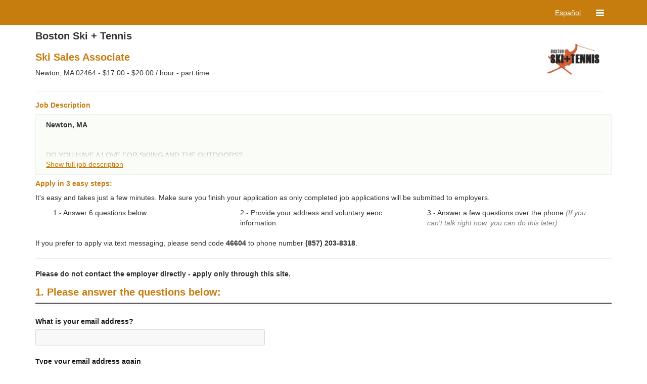

--- FILE ---
content_type: text/html; charset=utf-8
request_url: https://jobs.jobaline.com/ApplyForJob?jobid=433050&s=34
body_size: 100566
content:


<!DOCTYPE html>

<html xmlns="http://www.w3.org/1999/xhtml">
<head><meta name="viewport" content="width=device-width, initial-scale=1.0, maximum-scale=1, user-scalable=0" /><title>
	Boston Ski + Tennis Ski Sales Associate in Newton, MA | Jobalign
</title>
    <meta property="og:type" content="website" />
    <meta property="og:title" content="Apply to this job thanks to Jobalign.com" />
    <meta property="og:description" content="You can apply to this job and many other at Jobalign.com - no ads, no telemarketing calls, just good jobs!" />
    <meta property="og:site_name" content="Jobaline.com" />
    <meta property="og:url" content="https://bostonskitennis.jobaline.com/ApplyForJob?jobId=433050&s=12" />
    <meta property="og:image" content="" />
    <link rel="canonical" href="https://jobs.jobaline.com/ApplyForJob?jobid=433050&s=34" />

    <link type="text/css" rel="stylesheet" href="https://d3jhfz5fqjni6g.cloudfront.net/v2gzip/css/funnel/211ad895f1cd72ed4beaf14c28efaa4418490e7f.css" />

    
        <script type="application/ld+json">
          {"@context":"http://schema.org","@type":"JobPosting","url":"https://jobs.jobaline.com/ApplyForJob?jobId=433050&s=33","datePosted":"2022-08-01T12:13:39.0000000","description":"<p><strong>Newton, MA</strong></p>\n<p>&#160;</p>\n<p>DO YOU HAVE A LOVE FOR SKIING AND THE OUTDOORS?</p>\n<p>HAVE A PASSION FOR HELPING OTHERS?</p>\n<p>LOOKING FOR A SATISFYING JOB IN A FUN, FAST-PACED ENVIRONMENT WITH AN AWESOME TEAM?</p>\n<p>Boston Ski and Tennis in Newton, Ma, is hiring a part-time ski shop associate to drive exceptional customer service through our custom boot fitting program and our ski sales this upcoming season. We are searching for someone who is passionate about the skiing culture and crafts exceptional customer experiences through tailored product recommendations. This person will possess a solid understanding of the gear (skis, boots, accessories) along with the desire to learn the technical elements of boot fitting and build on current skill sets. The job requires someone who has the drive to improve their product knowledge and above all, naturally strives to provide friendly customer experiences. Join a fun, growing team who sets the standard in the ski and tennis industry!</p>\n<p>&#160;</p>\n<p><strong>Responsibilities Include:</strong></p>\n<p>Remain current on ski industry products and trends to share knowledge with customers<br />Determine guest needs and provide exceptional services<br />Provide exceptional customer service while assessing guests for the proper fit and boot selection<br />Learn how to do boot customizations / modifications<br />Learning to build custom foot beds and liners<br />Seek opportunities to elevate the customer experience and exceed expectations through creative and efficient problem-solving<br />Train and develop successful sales techniques <br />Adhere to safety procedures regarding use of tools and equipment<br />Merchandising of hard good products and adhering to the store cleanliness standards<br />Work with ski equipment. (No technician experience is required; we provide full training.)<br />&#160;</p>\n<p><strong>Qualifications:</strong></p>\n<p>Strong customer service skill<br />Team player who works well in a collaborative environment and is eager to learn new skills from others<br />Strong multitasker capable of working in a high-energy, fast-paced retail setting <br />Passionate about creating an inviting atmosphere for customers and staff alike<br />Previous experience in boot fitting is a plus, but not required - we have an incredible staff ready to teach!<br />General knowledge and passion for the ski industry is preferred <br />Must be able to stand for extended periods of time<br />Regularly lift 50 pounds<br />&#160;</p>\n<p><strong>Benefits Include:</strong></p>\n<p>Starting at $17-$18/hour<br />Employee Merchandise Deals<br />Ability to demo/rent available skis, boards, and tennis racquets <br />&#160;</p>\n<p>Flexible schedule needed; shifts range from 9:00 am -7:00pm. Must be available weekdays, weeknights, weekends, and holidays</p>\n<p>Must be dependable, hard-working, and enjoy working as part of a team</p>\n<p>Education: High school or equivalent (Preferred)</p>\n<p>&#160;</p>","hiringOrganization":{"@type":"Organization","logo":"bostonskitennislogo.jpg","name":"Boston Ski + Tennis"},"jobLocation":{"@type":"Place","address":{"@type":"PostalAddress","streetAddress":"Newton, MA 02464","addressLocality":"Newton","addressRegion":"MA","postalCode":"02464","addressCountry":"USA"},"geo":{"@type":"GeoCoordinates","latitude":42.3130,"longitude":-71.2144}},"title":"Ski Sales Associate","baseSalary":{"@type":"MonetaryAmount","currency":"USD","value":{"@type":"QuantitativeValue","value":17.00,"unitText":"HOUR"}},"employmentType":["PART_TIME"],"identifier":{"@type":"PropertyValue","value":433050,"name":"Boston Ski + Tennis"}}
        </script>
    

    <link type="text/css" rel="stylesheet" href="https://d3jhfz5fqjni6g.cloudfront.net/v2gzip/js/lib/font-awesome/4.7.0/css/font-awesome.min.css" />

    <!-- HTML5 shim and Respond.js for IE8 support of HTML5 elements and media queries -->
    <!-- WARNING: Respond.js doesn't work if you view the page via file:// -->
    <!--[if lt IE 9]>
      <script src="https://oss.maxcdn.com/html5shiv/3.7.2/html5shiv.min.js"></script>
      <script src="https://oss.maxcdn.com/respond/1.4.2/respond.min.js"></script>
    <![endif]-->
      

<style>
    /* BANNER */

    .jbln-theme-banner {
        color: #ffffff;
        background-color: #c77c0e;
    }

    .jbln-theme-banner-color,
    .jbln-theme-banner-color:hover,
    .jbln-theme-banner-color:focus {
        color: #c77c0e;
    }

    a.jbln-theme-banner-logo > span > img {
        display: none;
        max-width: 150px;
    }   

    .jbln-theme-banner-support-icon {
        font-size: 1.5em;
        margin-right: 5px;
    }

    .topline-link,
    .topline-link:hover,
    .topline-link:active,
    .topline-link:visited { 
        color: #ffffff;
    }

    /* HEADING */

    ul.jbln-theme-navbar > li a {
        color: #c77c0e;
    }

    .modal-title,
    .jobaline-modal-title,
    .jbln-theme-heading,
    .jbln-theme-heading > li a,
    .jbln-theme-heading-bg > li a,
    .jbln-theme-heading:hover {
        color: #c77c0e;
    }

    ul.jbln-theme-heading-bg > li.active a,
    ul.jbln-theme-heading-bg > li.active a:hover,
    ul.jbln-theme-heading-bg > li.active a:focus {
        background-color: #c77c0e;
    }

    .modal.jobaline-modal,
    .modal.jobaline-modal .modal-content {
        border-top-color: #c77c0e;
    }

    /* BUTTON */

    .jbln-theme-btn,
    .jbln-theme-btn:focus,
    .jbln-theme-btn:disabled {
        color: #FFF;
        background-color: #c77c0e;
        border: 2px solid #c77c0e;
        border-radius: 6px;
        padding: 5px 10px;
        font-size: 1em;
        font-weight: bold;
        text-decoration: none;
    }

    /* BUTTON OUTLINE */

    .jbln-theme-btn-outline,
    .jbln-theme-btn-outline:focus {
        color: #c77c0e;
        background-color: #FFF;
        border: 2px solid #c77c0e;
        border-radius: 6px;
        padding: 5px 10px;
        font-size: 1em;
        font-weight: bold;
        opacity: 1;
        text-decoration: none;
    }

    .jbln-theme-btn-outline:hover {
        color: #c77c0e;
        background-color: #FFF;
        border: 2px solid #c77c0e;
        opacity: .75;
        text-decoration: none;
    }

    .jbln-theme-btn:hover,
    .jbln-theme-btn:disabled,
    .jbln-theme-btn:hover:disabled {
        color: #c77c0e;
        background-color: #FFF;
        border: 2px solid #c77c0e;
        text-decoration: none;
    }

    .jbln-theme-btn-sm,
    .jbln-theme-btn-sm:active,
    .jbln-theme-btn-sm:focus {
        padding: 2px 4px;
        font-size: .8em;
    }

    /* LINK */

    a.link,
    a.logoutLink,
    a.job-summary-title,
    a.job-summary-sublink,
    a.job-application-stat-link,
    a.jbln-theme-link,
    .jbln-theme-link,
    .jbln-theme-link a,
    ul.jbln-theme-link > li a {
        color: #c77c0e;
        filter: brightness(1);
    }
    
    /* HOVER */

    a.link:hover,
    a.logoutLink:hover,
    a.job-summary-title:hover,
    a.job-summary-sublink:hover,
    a.job-application-stat-link:hover,
    a.jbln-theme-link:hover {
        filter: brightness(75%);
    }

    /* CONVERSATIONS */
    
    .jbln-theme-border-banner:hover,
    .jbln-theme-border-banner.active {
        background-color: #f5f5f5;
        border-color: #c77c0e;
    }

    .jbln-theme-conversation.message-received {
        text-align: left;
    }

    .jbln-theme-conversation.message-sent {
        text-align: right;
    }

    .jbln-theme-conversation-bubble-chevron {
        border: 1px solid #FAFAFA;
        background-color: #FAFAFA;
        width: 10px;
        height: 10px;
        content: " ";
        display: inline-block;
        transform: rotate(45deg);
        position: relative;
        top: -25px;
        margin: 0px 12px;
    }
    
    .jbln-theme-conversation.message-received .jbln-theme-conversation-bubble,
    .jbln-theme-conversation.message-received .jbln-theme-conversation-bubble:hover {
        border-color: #A9A9A9;
    }

    .jbln-theme-conversation.message-received .jbln-theme-conversation-bubble-chevron {
        border-right-color: #A9A9A9;
        border-bottom-color: #A9A9A9;
    }

    .jbln-theme-conversation.message-sent .jbln-theme-conversation-bubble,
    .jbln-theme-conversation.message-sent .jbln-theme-conversation-bubble:hover {
        border-color: #c77c0e;
    }

    .jbln-theme-conversation .jbln-theme-conversation-bubble-chevron {
        border-right-color: #c77c0e;
        border-bottom-color: #c77c0e;
    }

    /* MISCELLANEOUS */
    
    .topLine .supportLink {
        border: 0;
    } 

    .jbln-theme-poweredby-logo {
        display: block;
    }

    @media (max-width: @screen-xs-max) {
        a.jbln-theme-banner-logo > span > img {
            margin-left: 15px;
        }
    }

    .jbln-slider>.outer-slider>.inner-slider>.ui-slider-range-min {
        background: #c77c0e;
        border-radius: 10px;
    }

    .jbln-slider>.outer-slider>.inner-slider>.ui-slider-handle {
        background: #c77c0e;
    }
</style></head>
<body>

    <div class="message-div">
        <div class="alert alert-success jbln-hide" id="msgSuccess">
            <span id="msgSuccessText"></span>
        </div>

        <div class="alert alert-danger jbln-hide" id="msgError">
            <span id="msgErrorText"></span>
        </div>

        <div class="alert alert-warning jbln-hide" id="msgWarning">
            <span id="msgWarningText"></span>
        </div>
    </div>

    
    <nav class="navbar navbar-default jbln-theme-banner">
        <div class="container">
            <div class="navbar-header">

                
            
                
                <div class="hidden-sm hidden-md hidden-lg mobile-header touch-navbar">
                    <button id="navbar-toggle" type="button" class="navbar-toggle" data-header-element="Toggle menu" data-toggle="collapse" data-target="#mobile-nav">
                        <span class="sr-only">Toggle navigation</span>
                        <span class="fa fa-bars fa-lg"></span>
                    </button>

                    
                
                        <a href="#setLang" class="navbar-header-text hidden topline-link" data-header-element="Toggle English - header" data-langid="0">English</a>
                        <a href="#setLang" class="navbar-header-text  topline-link" data-header-element="Toggle Spanish - header" data-langid="1">Español</a>
                
                    
                </div>
            </div>

            
            <div class="hidden-sm hidden-md hidden-lg mobile-header">
                <div class="collapse navbar-collapse" id="mobile-nav">
                    <ul class="nav navbar-nav navbar-right">

                        

                            
                            <li><a href="/Login?ReturnURL=dGFyZ2V0L0FwcGx5Rm9ySm9iLy9qb2JpZC80MzMwNTAvcy8zNA%3d%3d" class="menu-item topline-link" data-header-element="Login"><i class="fa fa-sign-in"></i>Log in</a></li>

                        
                    </ul>
                </div>
            </div>

            
            <div class="hidden-xs">
                <div class="collapse navbar-collapse" id="nav-bar">
                    <ul class="nav navbar-nav navbar-right">

                        
                        
                        
                            <li class="hidden"><a class="topline-link" href="#setLang" data-header-element="Toggle English - header" data-langid="0">English</a></li>
                            <li class=""><a class="topline-link" href="#setLang" data-header-element="Toggle Spanish - header" data-langid="1">Español</a></li>

                        

                        
                        <li class="dropdown">

                            <a href="#" class="dropdown-toggle topline-link" data-header-element="Toggle menu" data-toggle="dropdown" role="button" aria-haspopup="true" aria-expanded="false" ><span class="fa fa-bars fa-lg"></span></a>
                            <ul class="dropdown-menu">

                                

                                <li><a href="#setLang" class="menu-item hidden topline-link" data-header-element="Toggle English" data-langid="0"><i class="fa fa-language"></i>English</a></li>
                                <li><a href="#setLang" class="menu-item  topline-link" data-header-element="Toggle Spanish" data-langid="1"><i class="fa fa-language"></i>Español</a></li>

                                

                                

                                

                                    <li><a href="/Login?ReturnURL=dGFyZ2V0L0FwcGx5Rm9ySm9iLy9qb2JpZC80MzMwNTAvcy8zNA%3d%3d" class="menu-item topline-link" data-header-element="Login"><i class="fa fa-sign-in"></i>Log in</a></li>

                                
                            </ul>
                        </li>
                    </ul>
                </div>
            </div>
        </div>
    </nav>


    <form method="post" action="./ApplyForJob?jobid=433050&amp;s=34" id="form1" autocomplete="off">
<div class="aspNetHidden">
<input type="hidden" name="__VIEWSTATE" id="__VIEWSTATE" value="" />
</div>

<div class="aspNetHidden">

	<input type="hidden" name="__EVENTVALIDATION" id="__EVENTVALIDATION" value="/wEdAASvVXD1oYELeveMr0vHCmYPiYU+DS5Lw+tnqQtbpU4Dbd3MeCuTRn7jeVExnPzhkSoFfGNwlQACpFTTAxNPeznwUAeGhX0aeI5CqSyQzXKa6iQAR1MWB4dsyX248meL43g=" />
</div>
    <div class="container">
        <div class="">
            <div class="col-sm-9 no-padding">
                <h2 class="customer-name">Boston Ski + Tennis</h2>
                <h5 class="hint"></h5>
                <h1 class="green job-title jbln-theme-heading">Ski Sales Associate</h1>
                <span class="info-icons">
                    <span>Newton, MA 02464</span>
                    <span class=""> - $17.00 - $20.00 / hour</span>
                    <span class="parttime-icon"> - part time</span>
                </span>
            </div>
            <img class="col-sm-3 brand-logo pull-right hidden-xs no-padding" style="max-width: 143px;" src="https://d2kq8b0xbmd2qu.cloudfront.net/bostonskitennislogo.jpg" />
            <div class="col-sm-12 no-padding">
                <span><p class="muted"></p></span>
                <hr />
            </div>
        </div>
        <div class="clearfix"></div>

        

    <noscript class="noscript-style alert-danger">Oops! It looks like you don't have javascript enabled. To continue your application, <strong>please enable javascript</strong> and try again. If you prefer not to enable javacript, you can submit your application via text message. Go ahead and text <strong>46604</strong> to <strong>(857) 203-8318</strong> to get started.</noscript>

    
        <div class="alert alert-warning cookies-required-message" style="display:none;">
            Cookies are blocked or not supported by your browser. Please enable cookies in your browser and reload the page to continue.<br />
        </div>    
        <div class="job-details">
            <div class="alert alert-info "></div>
            <div class="">
                <h5 class="job-description-label jbln-theme-heading">Job Description</h5>
                <div class="job-description box bg-green collapsed">
                    <div class="job-description-container">
                        <p><strong>Newton, MA</strong></p>
<p>&#160;</p>
<p>DO YOU HAVE A LOVE FOR SKIING AND THE OUTDOORS?</p>
<p>HAVE A PASSION FOR HELPING OTHERS?</p>
<p>LOOKING FOR A SATISFYING JOB IN A FUN, FAST-PACED ENVIRONMENT WITH AN AWESOME TEAM?</p>
<p>Boston Ski and Tennis in Newton, Ma, is hiring a part-time ski shop associate to drive exceptional customer service through our custom boot fitting program and our ski sales this upcoming season. We are searching for someone who is passionate about the skiing culture and crafts exceptional customer experiences through tailored product recommendations. This person will possess a solid understanding of the gear (skis, boots, accessories) along with the desire to learn the technical elements of boot fitting and build on current skill sets. The job requires someone who has the drive to improve their product knowledge and above all, naturally strives to provide friendly customer experiences. Join a fun, growing team who sets the standard in the ski and tennis industry!</p>
<p>&#160;</p>
<p><strong>Responsibilities Include:</strong></p>
<p>Remain current on ski industry products and trends to share knowledge with customers<br />Determine guest needs and provide exceptional services<br />Provide exceptional customer service while assessing guests for the proper fit and boot selection<br />Learn how to do boot customizations / modifications<br />Learning to build custom foot beds and liners<br />Seek opportunities to elevate the customer experience and exceed expectations through creative and efficient problem-solving<br />Train and develop successful sales techniques <br />Adhere to safety procedures regarding use of tools and equipment<br />Merchandising of hard good products and adhering to the store cleanliness standards<br />Work with ski equipment. (No technician experience is required; we provide full training.)<br />&#160;</p>
<p><strong>Qualifications:</strong></p>
<p>Strong customer service skill<br />Team player who works well in a collaborative environment and is eager to learn new skills from others<br />Strong multitasker capable of working in a high-energy, fast-paced retail setting <br />Passionate about creating an inviting atmosphere for customers and staff alike<br />Previous experience in boot fitting is a plus, but not required - we have an incredible staff ready to teach!<br />General knowledge and passion for the ski industry is preferred <br />Must be able to stand for extended periods of time<br />Regularly lift 50 pounds<br />&#160;</p>
<p><strong>Benefits Include:</strong></p>
<p>Starting at $17-$18/hour<br />Employee Merchandise Deals<br />Ability to demo/rent available skis, boards, and tennis racquets <br />&#160;</p>
<p>Flexible schedule needed; shifts range from 9:00 am -7:00pm. Must be available weekdays, weeknights, weekends, and holidays</p>
<p>Must be dependable, hard-working, and enjoy working as part of a team</p>
<p>Education: High school or equivalent (Preferred)</p>
<p>&#160;</p>
                    </div>
                    <p class="expand-link-container">
                        <a href="#toggleJobDescription" class="logClick jbln-theme-link" data-click="toggle-description">Show full job description</a>
                    </p>
                    <div class="clearfix"></div>
                </div>   
                
            </div>

            <div class="job-shifts hide">
                <h5 class="jbln-theme-heading">Shifts:</h5>
                <table>
                    <tr>
                        <th class="light">Monday</th>
                        <th class="dark">Tuesday</th>
                        <th class="light">Wednesday</th>
                        <th class="dark">Thursday</th>
                        <th class="light">Friday</th>
                        <th class="dark">Saturday</th>
                        <th class="light">Sunday</th>
                    </tr>
                    <tr>
                        <td class="shift light inactive"><i class="shift-icon shift-m"></i><span class="shift-status">&bull;</span><span class="shift-text">no shift</span></td>
                        <td class="shift dark  inactive"><i class="shift-icon shift-t"></i><span class="shift-status">&bull;</span><span class="shift-text">no shift</span></td>
                        <td class="shift light inactive"><i class="shift-icon shift-w"></i><span class="shift-status">&bull;</span><span class="shift-text">no shift</span></td>
                        <td class="shift dark  inactive"><i class="shift-icon shift-t"></i><span class="shift-status">&bull;</span><span class="shift-text">no shift</span></td>
                        <td class="shift light inactive"><i class="shift-icon shift-f"></i><span class="shift-status">&bull;</span><span class="shift-text">no shift</span></td>
                        <td class="shift dark  inactive"><i class="shift-icon shift-s"></i><span class="shift-status">&bull;</span><span class="shift-text">no shift</span></td>
                        <td class="shift light inactive"><i class="shift-icon shift-s"></i><span class="shift-status">&bull;</span><span class="shift-text">no shift</span></td>
                    </tr>
                </table>

                <div class="shift-details ">
                    <div><a href="#shiftDetails" class="jbln-theme-link">Show Details</a></div>
                    <div class="shift-details-content" style="display: none; margin-top: 12px;">
                        <div class="col-md-12 visible-md visible-lg shift-details-horizontal">
                            <div class="shift shift-detail light inactive">
                                <div class="header">Monday</div>
                                <span class="shift-status">&bull;</span>
                                <br />
                                <span class="shift-text">no shift</span>
                            </div>
                            <div class="shift shift-detail dark  inactive">
                                <div class="header">Tuesday</div>
                                <span class="shift-status">&bull;</span>
                                <br />
                                <span class="shift-text">no shift</span>
                            </div>
                            <div class="shift shift-detail light inactive">
                                <div class="header">Wednesday</div>
                                <span class="shift-status">&bull;</span>
                                <br />
                                <span class="shift-text">no shift</span>
                            </div>
                            <div class="shift shift-detail dark  inactive">
                                <div class="header">Thursday</div>
                                <span class="shift-status">&bull;</span>
                                <br />
                                <span class="shift-text">no shift</span>
                            </div>
                            <div class="shift shift-detail light inactive">
                                <div class="header">Friday</div>
                                <span class="shift-status">&bull;</span>
                                <br />
                                <span class="shift-text">no shift</span>
                            </div>
                            <div class="shift shift-detail dark  inactive">
                                <div class="header">Saturday</div>
                                <span class="shift-status">&bull;</span>
                                <br />
                                <span class="shift-text">no shift</span>
                            </div>
                            <div class="shift shift-detail light inactive">
                                <div class="header">Sunday</div>
                                <span class="shift-status">&bull;</span>
                                <br />
                                <span class="shift-text">no shift</span>
                            </div>
                        </div>

                        <div class="visible-sm visible-xs col-sm-12" style="background-color: #fafbfc; padding: 12px; border-top: 5px solid #c7e1ee;">
                            <div class="inactive light col-sm-12" style="padding: 8px 6px;"><span class="shift-status">&bull;</span><span>Monday</span>   <div class="shift-times">no shift</div></div><div class="clearfix"></div>
                            <div class="inactive dark  col-sm-12" style="padding: 8px 6px;"><span class="shift-status">&bull;</span><span>Tuesday</span>  <div class="shift-times">no shift</div></div><div class="clearfix"></div>
                            <div class="inactive light col-sm-12" style="padding: 8px 6px;"><span class="shift-status">&bull;</span><span>Wednesday</span><div class="shift-times">no shift</div></div><div class="clearfix"></div>
                            <div class="inactive dark  col-sm-12" style="padding: 8px 6px;"><span class="shift-status">&bull;</span><span>Thursday</span> <div class="shift-times">no shift</div></div><div class="clearfix"></div>
                            <div class="inactive light col-sm-12" style="padding: 8px 6px;"><span class="shift-status">&bull;</span><span>Friday</span>   <div class="shift-times">no shift</div></div><div class="clearfix"></div>
                            <div class="inactive dark  col-sm-12" style="padding: 8px 6px;"><span class="shift-status">&bull;</span><span>Saturday</span> <div class="shift-times">no shift</div></div><div class="clearfix"></div>
                            <div class="inactive light col-sm-12" style="padding: 8px 6px;"><span class="shift-status">&bull;</span><span>Sunday</span>   <div class="shift-times">no shift</div></div><div class="clearfix"></div>
                            <div class="clearfix"></div>
                            <div style="padding-top: 12px;"><a class="jbln-theme-link" href="#shiftDetails">Show Details</a></div>
                        </div>
                    </div>
                </div>
                <div class="clearfix"></div>
                <hr />
            </div>
        </div>

        <div data-ts="applyform" class="application ">
            <div class="easy-apply-prompt">
                <div class="alert alert-warning show">Please do not contact the employer directly - apply only through this site. </div>

                <div class="well">
                    <h3 class="blue jbln-theme-heading" style="margin-top: 0px;">Easy Apply is available!</h3>
                    <div id="easyApplyContent" class="jaLocation">Since you completed a job application with us in the past, you are eligible for Easy Apply.<br />You do NOT need to register or login, but you will have the opportunity to update your contact information.<br />  If you are interested in this job, accept the terms of use and click on the "Submit Application" button.<br/ >Good luck!</div>
                </div>
            </div>

            <div class="questions">
                <h5 class="green jbln-theme-heading">Apply in 3 easy steps:</h5>
                <p>It's easy and takes just a few minutes. Make sure you finish your application as only completed job applications will be submitted to employers.</p>
                <div class="col-sm-12">
                    <div class="col-md-4 col-sm-12 instruction">1 - Answer <span data-ts="questioncount">6</span> questions below</div>
                    <div class="col-md-4 col-sm-12 instruction">2 - Provide your address and voluntary eeoc information</div>
                    <div class="col-md-4 col-sm-12 instruction last-step ">
                        3 - Answer a few questions over the phone
                        <span class="hint">(If you can't talk right now, you can do this later)</span>
                    </div>
                </div>
                <div>
                    <span>
                        If you prefer to apply via text messaging, please send code
                    </span>
                    <span data-ts="interviewcode">
                        <strong>
                            46604
                        </strong>
                    </span>
                    <span>
                        to phone number
                    </span>
                    <span data-ts="smsnumber">
                        <strong>(857) 203-8318</strong><span>.</span>
                    </span>
                </div>
                <div class="clearfix"></div>
                <hr />

                <div class="col-md-12 no-padding hide">
                    <div class="col-md-5 no-padding">
                        <h2 id="return-greeting" class="jbln-theme-heading">Hi, . Welcome back!</h2>
                        <h3 id="not-you" class="jbln-theme-heading">Not you? <a href="#" id="logout-redirect" class="jbln-theme-link">Click Here</a></h3>
                    </div>
                </div>

                <div class="show do-not-call col-md-12 no-padding">Please do not contact the employer directly - apply only through this site. </div>
                <h2 class="step-title jbln-theme-heading">1. Please answer the questions below:</h2>
                <div class="double-seperator"></div>

                
                <div class="email-phone-section ">
                    <div data-ts="email" class="col-md-12 no-padding">
                        <span class="col-md-5 col-sm-12 col-xs-12 no-padding form-group">
                            <label class="control-label">What is your email address?</label>
                            <input type="text" class="form-control required logText" data-text="email" data-click="email" name="email" />
                            <label data-ts="errormessage" class="help-block display-none">Email address is missing</label>
                            <span class="alert inline-alert help-block"></span>
                        </span>
                    </div>
                    <div data-ts="retypeemail" class="col-md-12 no-padding">
                        <span class="col-md-5 col-sm-12 col-xs-12 no-padding form-group">
                            <label class="control-label">Type your email address again</label>
                            <input type="text" class="form-control logText" data-text="email-confirm" data-click="email-confirm" name="confirmEmail" />
                            <label data-ts="errormessage" class="help-block display-none">Email address is missing</label>
                        </span>
                    </div>
                    <div class="clearfix"></div>
                    <div data-ts="phone" class="col-md-12 no-padding">
                        <span class="col-md-5 col-sm-12 col-xs-12 no-padding form-group">
                            <label class="control-label">What is your phone number? (mobile preferred)</label>
                            <input type="text" class="form-control logText" data-text="phone" data-click="phone" name="phone" />
                            <label data-ts="errormessage" class="help-block display-none">Invalid phone number, please check</label>
                        </span>
                        <div class="clearfix"></div>
                        
                    </div>
                    
                    <div data-ts="allowms" class="col-md-12 no-padding">
                        <div class="checkbox allow-sms">
                            <input type="checkbox" class="no-margin logClick" data-click="allow-sms" name="allowsms" />
                            <label>Check this if it's ok to send text messages to the number provided above related to your job application</label>
                        </div>
                    </div>
                    <div data-ts="publiccomp" class="col-md-12 no-padding">
                        <div class="checkbox allow-sms">
                            <input type="checkbox" class="no-margin logClick" data-click="public-computer" name="publiccomp" />
                            <label>Check this if you're on a public computer that other people use</label>
                        </div>
                    </div>
                    <div class="clearfix"></div>
                    <hr />
                </div>

                <div data-ts="minreqs">
                    
                    <div data-ts="item" data-id="88291" class="min-req-question radio-question form-group">
                        <label class="control-label">1. <span data-ts="text">Do you have a reliable form of transportation to get to work on time?</span></label>
                        <br />
                        <div class="radio-inline">
                            <label>
                                <input type="radio" class="logClick" data-number="0" data-click="minreq-yes" name="88291" value="1" />
                                Yes</label>
                        </div>
                        <div class="radio-inline">
                            <label>
                                <input type="radio" class="logClick" data-number="0" data-click="minreq-no" name="88291" value="0" />
                                No</label>
                        </div>
                        <label class="help-block display-inline">Please select one</label>
                    </div>
                    
                    <div data-ts="item" data-id="88276" class="min-req-question radio-question form-group">
                        <label class="control-label">2. <span data-ts="text">Can you lift up to 50 lbs without assistance?</span></label>
                        <br />
                        <div class="radio-inline">
                            <label>
                                <input type="radio" class="logClick" data-number="1" data-click="minreq-yes" name="88276" value="1" />
                                Yes</label>
                        </div>
                        <div class="radio-inline">
                            <label>
                                <input type="radio" class="logClick" data-number="1" data-click="minreq-no" name="88276" value="0" />
                                No</label>
                        </div>
                        <label class="help-block display-inline">Please select one</label>
                    </div>
                    
                    <div data-ts="item" data-id="88314" class="min-req-question radio-question form-group">
                        <label class="control-label">3. <span data-ts="text">Do you have at least 6 months experience working in retail, customer service or a restaurant?</span></label>
                        <br />
                        <div class="radio-inline">
                            <label>
                                <input type="radio" class="logClick" data-number="2" data-click="minreq-yes" name="88314" value="1" />
                                Yes</label>
                        </div>
                        <div class="radio-inline">
                            <label>
                                <input type="radio" class="logClick" data-number="2" data-click="minreq-no" name="88314" value="0" />
                                No</label>
                        </div>
                        <label class="help-block display-inline">Please select one</label>
                    </div>
                    
                </div>

                <div data-ts="multichoicequestions">
                    
                </div>

                <div data-ts="shiftquestions">
                    
                </div>

                <div data-ts="textquestions">
                    
                    
                    <div data-ts="item" data-id="88363" class="text-question form-group">
                        <label class="control-label">4. <span data-ts="text">Do you prefer to work as part of a team or alone?</span></label>
                        <br />
                        <input type="text" name="88363" maxlength="140" class="form-control logText" data-click="text" data-number="0" data-text="text" placeholder="Type your answer here or your application won't be considered" />
                        <label class="help-block"></label>
                    </div>
                    
                    
                    <div data-ts="item" data-id="88374" class="text-question form-group">
                        <label class="control-label">5. <span data-ts="text">Do you enjoy working in a fast paced work environment? If so, why?</span></label>
                        <br />
                        <input type="text" name="88374" maxlength="140" class="form-control logText" data-click="text" data-number="1" data-text="text" placeholder="Type your answer here or your application won't be considered" />
                        <label class="help-block"></label>
                    </div>
                    
                    
                    <div data-ts="item" data-id="88367" class="text-question form-group">
                        <label class="control-label">6. <span data-ts="text">How would you ensure that our guests receive superior customer service?</span></label>
                        <br />
                        <input type="text" name="88367" maxlength="140" class="form-control logText" data-click="text" data-number="2" data-text="text" placeholder="Type your answer here or your application won't be considered" />
                        <label class="help-block"></label>
                    </div>
                    
                </div>
            </div>

            <div data-ts="legaldocs" class="tos">
                <div class="checkbox legalDocContainer">
                    <label>
                        <input type="checkbox" id="age-verification" class="logClick" name="age-verification" data-click="age-verification-checkbox" />
                        <span>by checking this box I verify that I am at least 16 years of age</span>
                    </label>
                </div>
                
                <div data-ts="item" data-id="1123" class="checkbox legalDocContainer">
                    <label>
                        <input type="checkbox" data-title="Jobalign Data Usage, Privacy Policy and Terms of Use" class="legalDoc logClick" data-number="Jobalign Data Usage, Privacy Policy and Terms of Use" data-click="legal-doc" />

                        
                        by checking this box I agree to the  
                        

                        <b data-ts="title">Jobalign Data Usage, Privacy Policy and Terms of Use</b> &nbsp;
                    
                        <a data-ts="togglecontent1" class="logClick jbln-theme-link" data-click="toggle-legal-doc-top" data-number="Jobalign Data Usage, Privacy Policy and Terms of Use" href="#toggleLegalDoc">(show)</a>
                    </label>
                    <div style="display: none;" class="well well-small legal-doc-content">
                        <div data-ts="content"><h1><strong>Jobalign Data Usage</strong></h1>
<h2><strong>Our Goal</strong></h2>
<p style="padding-left: 30px;">At Jobalign our goal is to present you with the easiest and fastest way to find and apply to jobs directly for employers. We do not scrape jobs for the purpose of collecting your information. If a job is on our site the employer or a direct representative for an employer has authorized the job and you are applying for employment with that employer.</p>
<h2><strong>What we collect&nbsp;</strong></h2>
<h2 style="padding-left: 30px;"><span style="font-weight: bold;">Candidate</span></h2>
<ul>
<ul>
<li><strong>Contact and basic info:</strong> We collect your contact info directly from you including: first and last names, email address, home address, phone number, level of education attained and work history.</li>
<li><strong>Application question responses:</strong> During the interview process we will collect your responses to a wide range of questions selected by the employer when they post their job on Jobalign. These responses come in the form of: minimum requirement questions as either yes or no or multiple choice questions, long form text responses, or voice responses collected during automated voice interviews.</li>
<li><strong>Communication with Employers:</strong> Many employers choose to use or Messenger service that allows them to communicate directly to you via text messages if you allow it, in which case these communications are stored in Jobalign to be presented and saved for the use of the employer.</li>
<li><strong>EEOC: <span style="font-weight: 400;">Optionally you may choose to answer EEOC information including: Sex/Gender, Ethnicity, Veteran and/or Disability Status.</span></strong></li>
</ul>
</ul>
<h3 style="padding-left: 30px;"><strong>Employer</strong></h3>
<ul>
<ul>
<li><strong>Contact info:</strong> We require your first and last names and email address, you can optionally include your phone number to access text notifications and features but is not required.</li>
<li><strong>Organizations:</strong> We require the name of your company and the sub organizations within your company that will be utilizing Jobalign, in most cases this also requires the physical address of these organizations.</li>
<li><strong>Jobs:</strong> For jobs being posted on Jobalign the information required includes: job title, job description, location of the job, your choices for requirements for the job, and choices for advertising and number of applicants requested.</li>
<li><strong>Requirement Questions:</strong> When creating jobs on Jobalign you may be given the chance to create your own custom requirement questions and these questions are collected and stored in Jobalign.&nbsp;</li>
</ul>
</ul>
<h3 style="padding-left: 30px;"><strong>All</strong></h3>
<ul>
<ul>
<li><strong>Communication with Jobalign: </strong>While using the Jobalign&rsquo;s system there are various ways you may communicate with Jobalign, email, automated support, customer service some or all of these communications are stored for future reference and to help provide the best support and experience as we can.</li>
<li><strong>Use of the system:</strong> To maintain and improve Jobalign we keep a record of many interactions with the system including but not limited to: when the system is used, what actions are taken on the system, errors that occur during the use of the system. The types of data that is collected for these purposes</li>
</ul>
</ul>
<h2><strong>How we use it</strong></h2>
<h3 style="padding-left: 30px;"><strong>Candidate</strong><strong>:</strong> <em>Data collected will be used for</em></h3>
<ul>
<ul>
<li>To compile a job application to be screened and presented to the employer seeking employees.</li>
<li>Used internally at Jobalign to find additional jobs that we believe that you would potentially be a good fit for.&nbsp;</li>
</ul>
</ul>
<h3 style="padding-left: 30px;"><strong>Employer:&nbsp;</strong></h3>
<ul>
<ul>
<li>To create job postings to be presented and applied to by potential employees.</li>
<li>Communicate to you about the status of your posted jobs, candidates that have applied and other system related notifications.</li>
</ul>
</ul>
<h3 style="padding-left: 30px;"><strong>All</strong></h3>
<ul>
<ul>
<li>To maintain and improve system stability, performance and functions.</li>
</ul>
</ul>
<h2><strong>What and how we share</strong></h2>
<p style="padding-left: 30px;">Data collected by Jobalign is never sold to any third parties, and is only shared with the employers you are applying to and services required to perform the functionality of the system.&nbsp;</p>
<h3 style="padding-left: 30px;"><strong>External systems data is shared with</strong></h3>
<ul style="padding-left: 60px;">
<li><strong>ATS/HCM: <span style="font-weight: 400;">If employers use an additional ATS or HCM systems the job application for the employers position and related information can be shared with those systems either via direct integration through secure channels or inputted directly by employers.</span></strong></li>
<li><strong>Onboarding/Background Check:</strong> <span style="font-weight: 400;">If utilized by employers and candidates meet the basic screening requirements, employers may choose to go to the next step in the hiring process which includes sharing limited basic information with external onboarding and background check services, this data includes: first and last names, email address, and unique identifier.</span></li>
</ul>
<ul style="padding-left: 60px;">
<li><strong>Work Opportunity Tax Credit (WOTC) providers:</strong> <span style="font-weight: 400;">Most employers participate in the WOTC program and can include the screening as part of the Jobalign application process if it is included your contact information and Jobalign unique identifier may be shared.</span>&nbsp;</li>
</ul>
<ul style="padding-left: 60px;">
<li><strong>Communication Providers:</strong> <span style="font-weight: 400;">In the course of sending email and text communications your email and phone may be shared with service providers, it is not resold or reused and is only used to communicate to and from you.</span></li>
</ul>
<h2>What you can do</h2>
<ul>
<li>Where it is required that your information&nbsp;is authorized to be shared with employers during the each application process, you can opt-out of further communication and or information sharing, as well as requesting your information be deleted at anytime; through your profile, unsubscribe links in emails, by calling (844) 303-6433, our standard online support form at <a href="https://www.jobalign.com/en/contact/">Jobalign Support</a>&nbsp; or simply clicking <a href="https://jobs.jobaline.com/compliance/datarequest?type=optout"><span style="font-weight: 400;">Do Not Sell My Personal Information</span></a>.</li>
<li>All requests will be handled in the order in which they were received and processed according to the local and federal regulations&nbsp;</li>
<li>Based on the status of your application/employment status with employers using Jobalign, some information may be retained and deleted at a later date based on local and federal regulations for employment data retention.</li>
</ul>
<section class="c-hero js-parallax c-hero--small c-hero--blank c-hero--align-default ">
<div class="c-hero__content h-container lazy--fade">
<div class="c-hero__content-inner js-parallax__opacity">
<div class="c-hero__title-wrapper c-title-wrapper">
<h1 class="c-hero__title c-title ">&nbsp;</h1>
<h1 class="c-hero__title c-title ">&nbsp;</h1>
<h1 class="c-hero__title c-title ">PRIVACY POLICY</h1>
</div>
</div>
</div>
</section>
<div id="privacy-policy" class="c-block c-block--general_content_block c-block__bg--none  h-spacing-vertical--top-default h-spacing-vertical--bottom-default  ">
<div class="c-general-content-block 
			c-general-content-block--align-left 
			c-general-content-block--default">
<div class="h-container c-general-content-block__container">
<div class="c-general-content-block__item h-spacing-horizontal--outer-100 ">
<div class="h-spacing-horizontal--inner-100 c-general-content-block__content-wrapper">
<div class="c-general-content-block__content c-content">
<p>This Privacy Policy applies to the Jobalign.com website and mobile optimized website: www.Jobalign.com (this &ldquo;website&rdquo;) owned and operated by Jobalign Inc. (&ldquo;Jobalign.com&rdquo;, &ldquo;we&rdquo;, &ldquo;us&rdquo; or &ldquo;our&rdquo;) has created this Privacy Policy in order to disclose its use of personal information collected about you through this website. It also describes the choices available to you regarding the use of, your access to, and how to update and correct your personal information. This Privacy Policy is effective as of January 1, 2020.</p>
<p>1. Information Collected and Utilized</p>
<p>Jobalign.com may collect or receive information about you when you register with the Jobalign.com website or submit information, including, but not limited to, user name, password, first and last name, email address, street address, occupation, messages you send to users, credit card information, billing information, information about third parties such as references or contacts, provided applicant information and any other data included in a submitted profile. We may also ask you questions that may be relevant to certain employers. Jobalign.com may also record actions taken on its websites including, but not limited to, clicks, page views, IP address, and search queries. Jobalign.com may store this information on its equipment or the equipment of third parties that it has a relationship with for that purpose. Please note that emails, messages sent via your web browser, and other similar means of communication with other users are not encrypted. We strongly advise you not to communicate any confidential information through these means.</p>
<p>2. Uses of Information</p>
<p>The purposes for which Jobalign.com uses this information are set forth in Paragraphs 2 and 3 of this Privacy Policy. Jobalign.com uses this information, including but not limited to your interview responses, searches, clicks, applications, messages and postings to provide our services and features to you, to provide your information, directly or indirectly, to employers that may be interested in employing you, to provide your information, directly or indirectly, to recruiters or third party recruiting sites, to provide employer information to you and to measure and improve our services and features, and to provide you with customer support. Jobalign.com shares your information with third parties only as outlined within this Privacy Policy. Jobalign.com reserves the right to charge third parties a fee for accessing your information as part of Jobalign.com&rsquo;s services. We may also use or disclose your personal information to any third party in circumstances not anticipated by this Privacy Policy with your prior consent. We may also anonymize and aggregate information collected through Jobalign and use it for any purpose. We may also use the information to prevent potentially illegal activities and activities that may be detrimental to you, Jobalign.com, or other users. We may investigate and disclose information from or about you or your use of Jobalign.com if we have a good faith belief that such investigation or disclosure is (a) reasonably necessary to comply with a subpoena or other legal process and law enforcement instructions and orders; (b) helpful to prevent, investigate, or identify possible wrongdoing in connection with the use of Jobalign.com; or (c) protects our rights, reputation, property, safety, or that of the public. We may use a variety of methods to detect and address anomalous activity and screen content to prevent abuse such as spam. These efforts may on occasion result in a temporary or permanent suspension or termination of some functions for some users. We may use other companies to perform services necessary to our operations such as a payment processor to process payments, a verification service partner, an email service provider to send emails on our behalf, or web and data analytics service providers. In the course of providing these services, those companies may have access to your personal information. Generally, we prohibit those companies from using our users&rsquo; personal information for any other purpose. However, we will not be liable (to the fullest extent permitted by law) for any damages that may result from the misuse of your personal information by these companies. Jobalign.com may use your IP address to help diagnose problems with Jobalign.com&rsquo;s service and to administer this website. Your IP address may also be used to help identify you, your general location, and your online profile and to gather broad demographic information (such as country of origin). If you provide credit, debit or other payment card and related details to us in order to make a payment, Jobalign.com will use and disclose those details only for the purpose of processing the payment. We will retain your information for as long as your account is active or as needed to provide you services. We will retain and use your information as necessary to comply with our legal obligations, resolve disputes, and enforce our agreements.</p>
<p>Jobalign.com may use demographic and/or profile data to tailor your experience on Jobalign.com&rsquo;s site, show you content that Jobalign.com thinks you may be interested in, and display content according to your preferences.</p>
<p>If you have created a Jobalign account you can review and change certain personal information relating to your Jobalign account at any time by visiting our member information page. Otherwise, to request changes or deletion of your personal information please email us at support@Jobalign.com or by contact us by telephone or postal mail at the contact information listed below. We will respond to your request within a reasonable timeframe.</p>
<p>3. Contact Information and Sharing of Information</p>
<p>Jobalign.com&rsquo;s site may ask you to give Jobalign.com contact information (such as your name and email address), demographic information and response to profile questions. You agree that Jobalign.com may, as part of its services to you, communicate with you, or initiate communication with you on behalf of a 3rd party, through your Jobalign.com account or through other means made available through your contact information such as email, phone, or postal mail. Jobalign.com may also use your contact information to (i) send you job alerts; (ii) create an account; and (iii) send you information about Jobalign.com and promotional material from some of Jobalign.com&rsquo;s partners. You may choose to stop receiving promotional or marketing emails by following the unsubscribe instructions included in these emails, accessing the email preferences in your account settings page, or you can contact us at support@Jobalign.com.</p>
<p>To the extent you provide Jobalign.com any information, and subject to your Privacy Settings, Jobalign.com may make your contact and other personal information available to third parties who may be interested in you as an employee. Your personal information gets placed on the Jobalign.com website when you establish a profile or log-in to the Jobalign.com website and may be available to other site users. This means that third parties that use the Jobalign.com services can view the personal information and you may receive unsolicited contact from parties unaffiliated with Jobalign.com and for whom Jobalign.com has no responsibility.</p>
<p>You may opt-out of this feature by editing your Privacy Settings; however, Jobalign.com does not warrant how often third-party search engines will update their caches, which may contain old public resume information. Jobalign.com reserves the right to charge third parties a fee for accessing your information as part of Jobalign.com&rsquo;s services.</p>
<p>We supply technology, hosting, hiring management and related services to other companies to power recruitment areas on their websites (sometimes referred to as &ldquo;Hosted Job Sites&rdquo;). Personal and/or demographic information supplied by you in Hosted Job Sites becomes part of the Jobalign.com database. If you attempt to register with Jobalign.com after registering with a Hosted Job Site, Jobalign.com may recognize your information and you may be able to use the information you provided to the Hosted Job Site in your account registration.</p>
<p>Both Jobalign.com and the other company may retain information gathered on a page in a Hosted Job Site area or on a co-branded page. In that instance, the use of such information by the other company will be subject to the privacy policy of that company and Jobalign.com is not responsible for that company&rsquo;s use of your personal or demographic information.</p>
<p>If you apply for a position on Jobalign.com, through a Hosted Job Site or a co-branded site, you may be asked to provide information on your gender, race, or other protected status, or for a government identity number. Some employers are required by law to gather this information from job applicants for reporting and record-keeping requirements. You should understand that if provided, this information should only be used by employers in accordance with applicable law and they should not use it in making any negative employment decisions. However, Jobalign.com is not responsible for the actions of such employers.</p>
<p>4. Consent</p>
<p>Jobalign.com offers any user the choice to utilize the Jobalign.com website. If you create a profile on or apply to a job through or otherwise use the Jobalign.com website, you are specifically consenting to the use of any personal information you have provided to Jobalign.com as set forth herein and in the Terms of Service.</p>
<p>5. Security</p>
<p>Jobalign.com uses a combination of physical and electronic security technologies, procedures, and organizational measures to help protect your personally identifiable information from unauthorized access, use or disclosure. While we strive to safeguard your personal information, we cannot guarantee or warrant the security of any information you disclose or transmit to us. If you have any questions about security on our website, you can contact us at support@Jobalign.com</p>
<p>6. Tracking Technologies/Cookies</p>
<p>We gather certain information automatically and store it in log files. This information may include internet protocol (IP) addresses, browser type, internet service provider (ISP), referring/exit pages, operating system, date/time stamp, and/or clickstream data.</p>
<p>We may combine this automatically collected log information with other information we collect about you. We do this to improve services we offer you, to improve marketing, analytics, or site functionality.</p>
<p>Technologies such as: cookies or similar technologies may be used by Jobalign.com and our partners, affiliates, or analytics or service providers. These technologies are used in analyzing trends, administering the site, tracking users&rsquo; movements around the site and to gather demographic information about our user base as a whole.</p>
<p>We use cookies to track your session, deliver content specific to your interests and to save your password. Users can control the use of cookies at the individual browser level. If you reject cookies, you may still use our site, but your ability to use some features or areas of our site may be limited. To find out more, click here for our Cookie Policy. Also, because information we or third parties obtain may be combined, we or third parties may still be able to identify your web browser, computer or mobile device when you access our website even if you disable cookies. Some browsers incorporate a &ldquo;Do Not Track&rdquo; (DNT) feature that, when turned on, signals to websites and online services that you do not wish to be tracked. Because there is not yet an accepted standard for how to respond to browser DNT signals, we do not currently respond to them.</p>
<p>We may partner with third parties to either display advertising on our website or to manage our advertising on other sites. Our third party partners may use technologies such as cookies to gather information about your activities on this website and other sites in order to provide you advertising based upon your browsing activities and interests. If you wish to not have this information used for the purpose of serving you interest-based ads, you may opt-out by clicking here. Please note this does not opt you out of being served ads. You will continue to receive generic ads.</p>
<p>With respect website analysis, we may use Google Analytics, or another analytics provider, to record and process information as to how your browser navigates the website, what keywords drove traffic to the website, to help us count visitors and evaluate the website&rsquo;s technical capacity. For those analytics providers that use cookies or Web beacons, any opt-out functionality is controlled by them, and subject to their opt-out policies and practices. For information on how Google Analytics collects and processes data visit the link to the site &ldquo;How Google uses data when you use our partners&rsquo; sites or apps&rdquo;, (located here (http://www.google.com/policies/privacy/partners), or any other URL Google may provide from time to time).</p>
<p>7. Social Media Features and Widgets</p>
<p>Our services and website include Social Media Features, such as the Facebook Like button and Widgets, such as the Share this button or interactive mini-programs that run on our site. These Features may collect your IP address, which page you are visiting on our site, and may set a cookie to enable the Feature to function properly. Social Media Features are either hosted by a third party or hosted directly on our Site. Your interactions with these Features are governed by the privacy policy of the company providing it.</p>
<p>8. Links</p>
<p>Jobalign.com may create links to other websites. When you click on links on Jobalign.com you may leave our site. We are not responsible for the privacy practices of other sites, and we encourage you to read their privacy policies.</p>
<p>9. Testimonials</p>
<p>Jobalign.com may display personal testimonials of satisfied customers on our website, in addition to other endorsements. We may post your testimonial along with your first name. If you wish to update or delete your testimonial, you can contact us at support@Jobalign.com.</p>
<p>10. Amendments</p>
<p>Jobalign.com may amend this policy at any time. Your continued use of the website following any changes to this Privacy Policy constitutes your acceptance of the revised Privacy Policy and any further use of the website will be subject to the revised Privacy Policy. If Jobalign.com is going to use personal information collected through Jobalign.com&rsquo;s site in a manner materially different from that stated at the time of collection, Jobalign.com will notify users via email and/or by posting a notice on Jobalign.com&rsquo;s website for 30 days prior to such use.</p>
<p>11. Assignment</p>
<p>If there is a change of ownership or control in Jobalign.com&rsquo;s business (whether by merger, sale, or otherwise) or if there is an asset sale, the user information, including your personal information, could be disclosed as part of such a process and / or sold as part of that transaction and your personal information potentially could be used by the purchaser. However, if that business materially changes this Privacy Policy or the information-handling practices as described in this Privacy Policy, you will be notified by email and/or through a notice posted on the website, and you may opt-out of the use of your existing information in a new manner. This Privacy Policy inures to the benefit of any successors or assigns of Jobalign.com or the assets of Jobalign.com.</p>
<p>12. International Visitors</p>
<p>Jobalign.com is hosted in the United States and is intended for visitors located within the United States. If you choose to use Jobalign.com from the European Union or other regions of the world with laws governing data collection and use that may differ from U.S. law, then please note that you are transferring your personal information outside of those regions to the United States for storage and processing. Also, Jobalign.com may transfer your data from the U.S. to other countries or regions in connection with storage and processing of data, fulfilling your requests, and operating the Service. By providing any information, including personal information, to Jobalign.com, you consent to such transfer, storage, and processing.</p>
<p>13. Communications from the Site</p>
<p>We will send you strictly service-related announcements and communications related to the service provided by Jobalign.com when it is necessary to do so. If you do not wish to receive them, you can change your e-mail preferences on the Jobalign.com website by visiting this link or you can unsubscribe by using the link at the bottom of an e-mail sent by Jobalign.com.</p>
<p>14. Contact Us</p>
<p>If you have any questions or concerns regarding this privacy policy, the practices of our website or your dealings with our site, please contact us using the information below:</p>
<p>Our mailing address is: 620 Kirkland Way, Suite 208, Kirkland, WA 98033 &ndash; you can also find our phone number and emails to our customer support teams by visiting our contact us page.</p>
<header>
<h1>&nbsp;</h1>
<h1>&nbsp;</h1>
<h1>Terms of Service</h1>
</header>
<div class="content even">
<div class="body">
<p>You agree that by utilizing the Jobalign.com website or any other Jobalign.com service (collectively, the &ldquo;Site&rdquo;), you are entering into a legally binding agreement with Jobalign.com Inc., PO Box 2787, Kirkland WA, USA (&ldquo;Jobalign.com&rdquo;), based on the terms of this Jobalign.com Terms of Service,&nbsp;<a href="http://www.jobaline.com/cookie-policy/" target="_blank">Jobalign.com Cookies Policy</a>&nbsp;and the&nbsp;<a href="http://www.jobaline.com/en/privacy/" target="_blank">Jobalign.com Privacy Policy</a>&nbsp;(as they may be amended from time to time), (collectively referred to as the &ldquo;Agreement&rdquo;).&nbsp;<strong>If you do not agree with any terms of this Agreement, you may not use the Site.</strong></p>
<p><strong>Job Content</strong></p>
<p>The jobs contained in the Site, may have been created by people over whom Jobalign.com exercises no control. Jobalign.com&rsquo;s job search results are indexed in an automated manner and Jobalign.com does not screen the jobs. Jobalign.com assumes no responsibility for the content of any job listing or website that is either included in Jobalign.com&rsquo;s search results or linked to by Jobalign.com.</p>
<p><strong>Use of Jobalign.com</strong></p>
<p>Jobalign.com&rsquo;s services are for your personal, non-commercial use only. If you wish to make commercial use of the Site, you must enter into an agreement with Jobalign.com to do so in advance. Please contact us for more information.</p>
<p><strong>Ownership and Rights to Use Materials</strong></p>
<p>If you post content or submit material, you grant Jobalign.com a nonexclusive, worldwide, perpetual, irrevocable, royalty-free, sub-licensable (through multiple layers of sublicensees) right and license to make, use, sell, sublicense, reproduce, distribute, perform, display, prepare derivative works from and otherwise exploit all such content and materials for any purpose without restriction. Furthermore, you grant Jobalign.com, its affiliates, and sublicensees the right to use your name and/or user name in connection with the content. You represent and warrant that all content and materials you provide shall be your original work product and will not be based on, or derived from, the proprietary information or items of a third party. You agree not to impersonate any person or communicate under a false name or a name you are not entitled or authorized to use. You will defend and indemnify Jobalign.com and its affiliates from any claims resulting from any content or materials you provide hereunder.</p>
<p>At your discretion, you may provide feedback to Jobalign.com concerning the functionality and performance of the Site from time to time, including, without limitation, identifying potential errors, improvements, modifications, bug fixes, or enhancements (&ldquo;Feedback&rdquo;). If you, through your evaluation or otherwise, suggests any Feedback, you hereby grant Jobalign.com a nonexclusive, worldwide, perpetual, irrevocable, royalty-free, sub-licensable (through multiple layers of sublicensees) right and license to make, use, sell, sublicense, reproduce, distribute, perform, display, prepare derivative works from and otherwise exploit all such Feedback and materials for any purpose without restriction. You agree that Jobalign.com may disclose that Feedback to any third party in any manner and you agree that Jobalign.com has the ability to sublicense all Feedback in any form to any third party without restriction.</p>
<p>You agree not to access (or attempt to access) the Site by any means other than through the interface that is provided by Jobalign.com, unless you have been specifically allowed to do so in a separate agreement with Jobalign.com. You agree that you will not engage in any activity that interferes with or disrupts the Site (or the servers and networks which are connected to the services or site). Unless you have been specifically permitted to do so in a separate agreement with Jobalign.com, you agree that you will not reproduce, duplicate, copy, sell, trade or resell the Site, or any portion thereof or content contained therein, for any purpose. You agree that you are solely responsible for (and that Jobalign.com has no responsibility to you or to any third party for) any breach of your obligations under this Agreement and for the consequences (including any loss or damage which Jobalign.com may suffer) of any such breach.</p>
<p>Jobalign.com reserves the right to use the content of messages sent through Jobalign.com to prevent potentially illegal activities or activities that are detrimental to other users. Jobalign.com reserves the right to use a variety of methods to detect and address anomalous activity and screen content to prevent abuse such as spam. These efforts may on occasion result in a temporary or permanent suspension or termination of some functions for some users.</p>
<p><strong>Registration</strong></p>
<p>Some areas of the Site require you to register. If you register, you agree to (a) provide true, accurate, current and complete information about yourself as prompted by our registration form (including your email address) and (b) be responsible for the confidentiality and use of your username and password and not transfer or resell your use of or access to the Site to any third party. We reserve the right at all times (but will not have an obligation) to terminate users, reclaim usernames or URLs.</p>
<p><strong>Examples and Violations</strong></p>
<p>In addition to (and/or as some examples of) the violations described in the Terms of Service, users you not:</p>
<ol>
<li>Generate or facilitate unsolicited commercial email (&ldquo;spam&rdquo;). Such activity includes, but is not limited to: (a) sending messages in violation of the CAN-SPAM Act or any other applicable anti-spam law (b) imitating or impersonating another person or his, her or its email address, or creating false accounts for the purpose of sending spam (c) data mining any Jobalign.com property to find contact information (d) sending messages to users who have asked not to be contacted (e) selling, exchanging or distributing to a third party the contact information of any person without such person&rsquo;s knowing and continued consent to such disclosure.</li>
<li>Send, upload, distribute or disseminate or offer to do the same with respect to any unlawful, defamatory, harassing, abusive, fraudulent, infringing, obscene, or otherwise objectionable content</li>
<li>Intentionally distribute viruses, worms, defects, Trojan horses, corrupted files, hoaxes, or any other items of a destructive or deceptive nature</li>
<li>Conduct or forward pyramid schemes and the like</li>
<li>Transmit content that may be harmful to minors</li>
<li>Impersonate another person (via the use of an email address or otherwise) or otherwise misrepresent yourself or the source of any email</li>
<li>Illegally transmit another&rsquo;s intellectual property or other proprietary information without such owner&rsquo;s or licensor&rsquo;s permission</li>
<li>Use the Site to violate the legal rights (such as rights of privacy and publicity) of others</li>
<li>Promote or encourage illegal activity</li>
<li>Interfere with other Jobalign.com users&rsquo; enjoyment of the Site</li>
<li>Create multiple user accounts in connection with any violation of this Agreement or create user accounts by automated means or under false or fraudulent pretenses</li>
<li>Sell, trade, resell or otherwise exploit for any unauthorized commercial purpose or transfer any Jobalign.com account</li>
<li>Modify, adapt, translate, or reverse engineer any portion of the Site</li>
<li>Remove any copyright, trademark or other proprietary rights notices contained in or on the Site</li>
<li>Reformat or frame any portion of the web pages that are part of the Site without Jobalign.com&rsquo;s explicit permission</li>
<li>Contact other Jobalign.com users about multi-level marketing (MLM) programs, jobs that require payment to start, and any topics Jobalign.com considers detrimental to its users</li>
<li>Create multiple Jobalign.com accounts without permission</li>
<li>Bypass any limitations or suspensions of functionality</li>
<li>Provide false information in the course of using the Site</li>
</ol>
<p><strong>Additional Terms Applicable to Employers</strong></p>
<p>The following terms apply to users accessing the Site as employers:</p>
<p>You are responsible for maintaining the confidentiality of your employer account, profile and passwords, as applicable. You may not share your password or other account access information with any other party, temporarily or permanently, and you shall be responsible for all uses of your Jobalign.com registrations and passwords, whether or not authorized by you. You agree to immediately notify Jobalign.com of any unauthorized use of Your employer account, Profile, or passwords. Employers are solely responsible for their postings on the Site. Jobalign.com is not to be considered to be an employer with respect to your use of the Site and Jobalign.com shall not be responsible for any employment decisions, for whatever reason, made by any entity posting jobs on the Site. You understand and acknowledge that if you cancel your employer account or your employer account is terminated, all your account information from Jobalign.com, including saved applicant profile and interview responses, network contacts, and email mailing lists, will be marked as disabled in and may or may not be deleted from Jobalign.com&rsquo;s databases. Information may continue to be available for some period of time because of delays in propagating such disablement through Jobalign.com&rsquo;s web servers.</p>
<p><strong>Job Postings</strong></p>
<p>A job postings may not contain:</p>
<ol>
<li>any hyperlinks, other than those specifically authorized by Jobalign.com;</li>
<li>misleading, unreadable, or &ldquo;hidden&rdquo; keywords, repeated keywords or keywords that are irrelevant to the job opportunity being presented, as determined in Jobalign.com&rsquo;s reasonable discretion;</li>
<li>the names, logos or trademarks of unaffiliated companies other than those of your customer save where expressly agreed by Jobalign.com;</li>
<li>the names of colleges, cities, states, towns or countries that are unrelated to the posting;</li>
<li>more than one job or job description, more than one location, or more than one job category, unless the product so allows;</li>
<li>inaccurate, false, or misleading information; and</li>
<li>material or links to material that exploits people in a sexual, violent or other manner, or solicits personal information from anyone under 18.</li>
</ol>
<p>You may not use your Jobalign.com job posting to:</p>
<ol>
<li>post jobs in a manner that does not comply with applicable local, national and international laws, including but not limited to laws relating to labor and employment, equal employment opportunity and employment eligibility requirements, data privacy, data access and use, and intellectual property;</li>
<li>post jobs that require citizenship of any particular country or lawful permanent residence in a country as a condition of employment, unless otherwise required in order to comply with law, regulations, executive order, or federal, state or local government contract;</li>
<li>post jobs that include any screening requirement or criterion in connection with a job posting where such requirement or criterion is not an actual and legal requirement of the posted job;</li>
<li>post jobs or other advertisements for competitors of Jobalign.com or post jobs or other content that contains links to any site competitive with Jobalign.com;</li>
<li>sell, promote or advertise products or services;</li>
<li>post any franchise, pyramid scheme, &ldquo;club membership&rdquo;, distributorship, multi-level marketing opportunity, or sales representative agency arrangement;</li>
<li>post any business opportunity that requires an up front or periodic payment or requires recruitment of other members, sub-distributors or sub-agents;</li>
<li>post any business opportunity that pays commission only unless the posting clearly states that the available job pays commission only and clearly describes the product or service that the job seeker would be selling;</li>
<li>promote any opportunity that does not represent bona fide employment which is generally indicated by the employer&rsquo;s use of IRS forms W-2 or 1099;</li>
<li>post jobs on the Site for modeling, acting, talent or entertainment agencies or talent scouting positions;</li>
<li>advertise sexual services or seek employees for jobs of a sexual nature;</li>
<li>request the use of human body parts or the donation of human parts, including, without limitation, reproductive services such as egg donation and surrogacy;</li>
<li>endorse a particular political party, political agenda, political position or issue;</li>
<li>promote a particular religion;</li>
<li>post jobs located in countries subject to economic sanctions of the United States Government;</li>
<li>except where allowed by applicable law, post jobs which require the applicant to provide information relating to his/her (i) racial or ethnic origin (ii) political beliefs (iii) philosophical or religious beliefs (iv) membership of a trade union (v) physical or mental health (vi) sexual life (vii) the commission of criminal offenses or proceedings or (vii) age.</li>
</ol>
<p>Jobalign.com reserves the right to remove any job posting or content from the Site, which in Jobalign.com&rsquo;s sole discretion, does not comply with the above Terms, or any other reason. If at any time during your use of the Site, you made a misrepresentation of fact to Jobalign.com or otherwise misled Jobalign.com in regards to the nature of your business activities, Jobalign.com will have grounds to terminate your use of the Site. You shall be charged based on the amount indicated by Jobalign.com pricing schedules. You shall pay all charges in US dollars. Charges are exclusive of taxes. You are responsible for paying (y) all taxes and government charges, and (z) reasonable expenses and attorney fees Jobalign.com incurs collecting late amounts. You waive all claims relating to charges unless claimed within 60 days after the charge (this does not affect your credit card issuer rights). Refunds (if any) are at the discretion of Jobalign.com and only in the form of credit for Jobalign.com services. You acknowledge and agree that any credit card and related billing and payment information that you provide to Jobalign.com may be shared by Jobalign.com with companies who work on Jobalign.com&rsquo;s behalf, such as payment processors and/or credit agencies, solely for the purposes of checking credit, effecting payment to Jobalign.com and servicing your account. Jobalign.com may also provide information in response to valid legal process, such as subpoenas, search warrants and court orders, or to establish or exercise its legal rights or defend against legal claims. Jobalign.com shall not be liable for any use or disclosure of such information by such third parties.</p>
<p><strong>Change In Service and Terms</strong></p>
<p>Jobalign.com may modify or terminate the Jobalign.com services from time to time, for any reason, and without notice. Jobalign.com reserves the right to modify this Agreement from time to time without notice so check back often to review this Agreement. Your continued use of the Site following any changes to this Agreement constitutes your acceptance of the revised Agreement and any further use of the Site is subject to the revised Agreement.</p>
<p><strong>Disclaimer of Warranties</strong></p>
<p>Jobalign.com disclaims any and all responsibility or liability for the accuracy, content, completeness, legality, reliability, or operability or availability of information or material displayed in the Jobalign.com results or posted on the Jobalign.com website by Jobalign.com or third parties. Jobalign.com disclaims any responsibility for the deletion, failure to store, misdelivery, or untimely delivery of any information or material. Jobalign.com disclaims any responsibility for any harm resulting from downloading or accessing any information or material on the Jobalign.com site or on other sites on the Internet accessed through Jobalign.com.</p>
<p>THE SITE, AND ALL MATERIALS, INFORMATION, PRODUCTS AND SERVICES INCLUDED IN THE SITE ARE PROVIDED &ldquo;AS IS,&rdquo; WITH NO WARRANTIES WHATSOEVER, EITHER EXPRESS OR IMPLIED. JOBALINE.COM AND ITS LICENSORS EXPRESSLY DISCLAIM TO THE FULLEST EXTENT PERMITTED BY LAW ALL EXPRESS, IMPLIED, AND STATUTORY WARRANTIES, INCLUDING, WITHOUT LIMITATION, THE WARRANTIES OF MERCHANTABILITY, FITNESS FOR A PARTICULAR PURPOSE, AND NON-INFRINGEMENT OF PROPRIETARY RIGHTS. JOBALINE.COM AND ITS LICENSORS DISCLAIM ANY WARRANTIES REGARDING THE SECURITY, RELIABILITY, TIMELINESS, NON-INFRINGEMENT AND PERFORMANCE OF THE SITE. JOBALINE.COM AND ITS LICENSORS DISCLAIM, ANY WARRANTIES FOR ANY INFORMATION OR ADVICE OBTAINED THROUGH THE SITE. JOBALINE.COM AND ITS LICENSORS DISCLAIM ANY WARRANTIES FOR SERVICES OR GOODS RECEIVED THROUGH OR ADVERTISED ON THE SITE OR RECEIVED THROUGH ANY LINKS PROVIDED BY JOBALINE.COM.</p>
<p>YOU UNDERSTAND AND AGREE THAT YOU DOWNLOAD OR OTHERWISE OBTAIN MATERIAL OR DATA THROUGH THE USE OF THE SITE AT YOUR OWN DISCRETION AND RISK AND THAT YOU WILL BE SOLELY RESPONSIBLE FOR ANY DAMAGES TO YOUR COMPUTER SYSTEM OR LOSS OF DATA THAT RESULTS FROM THE DOWNLOAD OF SUCH MATERIAL OR DATA. SOME STATES OR OTHER JURISDICTIONS DO NOT ALLOW THE EXCLUSION OF IMPLIED WARRANTIES, SO THE ABOVE EXCLUSIONS MAY NOT APPLY TO YOU. YOU MAY ALSO HAVE OTHER RIGHTS THAT VARY FROM STATE TO STATE AND JURISDICTION TO JURISDICTION.</p>
<p><strong>Limitation of Liability</strong></p>
<p>UNDER NO CIRCUMSTANCES SHALL JOBALINE.COM OR ITS LICENSORS BE LIABLE TO ANY USER ON ACCOUNT OF THAT USER&rsquo;S USE OR MISUSE OF OR RELIANCE ON THE SITE, ARISING FROM ANY CLAIM RELATING TO THIS AGREEMENT OR THE SUBJECT MATTER HEREOF. SUCH LIMITATION OF LIABILITY SHALL APPLY TO PREVENT RECOVERY OF DIRECT, INDIRECT, INCIDENTAL, CONSEQUENTIAL, SPECIAL, EXEMPLARY, AND PUNITIVE DAMAGES WHETHER SUCH CLAIM IS BASED ON WARRANTY, CONTRACT, TORT (INCLUDING NEGLIGENCE), INDEMNITY, OR OTHERWISE, EVEN IF JOBALINE.COM OR ITS LICENSORS HAVE BEEN ADVISED OF THE POSSIBILITY OF SUCH DAMAGES AND NOTWITHSTANDING THE FAILURE OF ESSENTIAL PURPOSE OF ANY REMEDY. SUCH LIMITATION OF LIABILITY SHALL APPLY WHETHER THE DAMAGES ARISE FROM USE OR MISUSE OF AND RELIANCE ON THE SITE, FROM RELIANCE OR DAMAGE CAUSED BY INFORMATION POSTED ON THE SITE, FROM INABILITY TO USE THE SITE, OR FROM THE INTERRUPTION, SUSPENSION, OR TERMINATION OF THE SITE (INCLUDING SUCH DAMAGES INCURRED BY THIRD PARTIES). THIS LIMITATION SHALL ALSO APPLY WITH RESPECT TO DAMAGES INCURRED BY REASON OF OTHER SERVICES OR GOODS RECEIVED THROUGH OR ADVERTISED ON THE SITE OR RECEIVED THROUGH ANY LINKS PROVIDED IN THE SITE. THIS LIMITATION SHALL ALSO APPLY, WITHOUT LIMITATION, TO THE COSTS OF PROCUREMENT OF SUBSTITUTE GOODS OR SERVICES, LOST PROFITS, OR LOST DATA. SUCH LIMITATION SHALL FURTHER APPLY WITH RESPECT TO THE PERFORMANCE OR NON-PERFORMANCE OF THE SITE OR ANY INFORMATION OR MERCHANDISE THAT APPEARS ON, OR IS LINKED OR RELATED IN ANY WAY TO, THE SITE. SUCH LIMITATION SHALL APPLY NOTWITHSTANDING ANY FAILURE OF ESSENTIAL PURPOSE OF ANY LIMITED REMEDY AND TO THE FULLEST EXTENT PERMITTED BY LAW.</p>
<p>SOME STATES OR OTHER JURISDICTIONS DO NOT ALLOW THE EXCLUSION OR LIMITATION OF LIABILITY FOR INCIDENTAL OR CONSEQUENTIAL DAMAGES, SO THE ABOVE LIMITATIONS AND EXCLUSIONS MAY NOT APPLY TO YOU.</p>
<p>Without limiting the foregoing, under no circumstances shall Jobalign.com or its licensors be held liable for any delay or failure in performance resulting directly or indirectly from acts of nature, forces, or causes beyond its reasonable control, including, without limitation, Internet failures, computer equipment failures, telecommunication equipment failures, other equipment failures, electrical power failures, strikes, labor disputes, riots, insurrections, civil disturbances, shortages of labor or materials, fires, floods, storms, explosions, acts of God, war, governmental actions, orders of domestic or foreign courts or tribunals, non-performance of third parties, or loss of or fluctuations in heat, light, or air conditioning.</p>
<p><strong>Claims of Copyright Infringement</strong></p>
<p>The Digital Millennium Copyright Act of 1998 (the &ldquo;DMCA&rdquo;) provides recourse for copyright owners who believe that material appearing on the Internet infringes their rights under U.S. copyright law. If you believe in good faith that materials hosted by Jobalign.com infringe your copyright, you (or your agent) may send us a notice requesting that the material be removed, or access to it blocked. The notice must include the following information:</p>
<p>a physical or electronic signature of a person authorized to act on behalf of the owner of an exclusive right that is allegedly infringed;<br />identification of the copyrighted work claimed to have been infringed (or if multiple copyrighted works located on the site are covered by a single notification, a representative list of such works);<br />identification of the material that is claimed to be infringing or the subject of infringing activity, and information reasonably sufficient to allow Jobalign.com to locate the material on the site;<br />the name, address, telephone number, and email address (if available) of the complaining party;<br />a statement that the complaining party has a good faith belief that use of the material in the manner complained of is not authorized by the copyright owner, its agent, or the law;<br />a statement that the information in the notification is accurate, and under penalty of perjury, that the complaining party is authorized to act on behalf of the owner of an exclusive right that is allegedly infringed.</p>
<p>If you believe in good faith that a notice of copyright infringement has been wrongly filed against you, the DMCA permits you to send Jobalign.com a counter-notice. Notices and counter-notices must meet the then-current statutory requirements imposed by the DMCA; see http://www.loc.gov/copyright/ for details. Notices and counter-notices with respect to the Site should be sent to Jobalign.com Copyright Notice, PO Box 2787, Kirkland, WA 98083 (copyright @ Jobalign.com). We suggest that you consult your legal advisor before filing a notice or counter-notice. Also, be aware that there can be penalties for false claims under the DMCA.</p>
<p><strong>Miscellaneous</strong></p>
<p>This Agreement will be governed by and construed in accordance with the laws of the State of Washington, without giving effect to its conflict of laws provisions or your actual state or country of residence. Any action arising out of this Agreement shall be brought in the state or federal courts located in Seattle, Washington and you hereby agree to the jurisdiction of such courts. If for any reason a court of competent jurisdiction finds any provision or portion of this Agreement to be unenforceable, the remainder of this Agreement will continue in full force and effect.</p>
<p>This Agreement constitutes the entire agreement between the parties with respect to the subject matter hereof and supersedes and replaces all prior or contemporaneous understandings or agreements, written or oral, regarding such subject matter.</p>
<p>Any waiver of any provision of this Agreement will be effective only if in writing and signed by Jobalign.com.</p>
<p>By using this site, you signify your assent to this Agreement and agree to comply with all applicable laws and regulations, including U.S. export and re-export control laws and regulations, copyright laws and other laws regarding intellectual property.</p>
<p>The materials on this Site are provided with &ldquo;Restricted Rights.&rdquo; Use, duplication, or disclosure by the Government is subject to restrictions as set forth in applicable laws and regulations. Use of the materials by the Government constitutes acknowledgment of Jobalign.com&rsquo;s proprietary rights in them.</p>
<p>Jobalign.com reserves all rights not specifically granted herein. You shall not modify any copyright notices, proprietary legends, any trademark and service mark attributions, any patent markings, and other indicia of ownership on the materials accessed through the service or site other than your content. Any use of materials or descriptions; any derivative use of this site or its materials; and any use of data mining, robots, or similar data gathering and extraction tools are strictly prohibited. In no event shall the user frame any portion of the site or any materials contained therein.</p>
<p><strong>Change of Address</strong></p>
<p>If you change your billing address from an address within the United States to an address outside the United States, or from an address outside of the United States to an address inside the United States, you will continue to be under contract with the same Jobalign.com party for the remainder of the month in which you made the change. At the next month, your contract will be with the Jobalign.com party identified in the first paragraph of this Agreement</p>
</div>
</div>
</div>
</div>
</div>
</div>
</div>
</div></div>
                        <a data-ts="togglecontent2" class="logClick jbln-theme-link" data-click="toggle-legal-doc-bottom" data-number="Jobalign Data Usage, Privacy Policy and Terms of Use" href="#toggleLegalDoc">(show)</a>
                    </div>
                </div>
                
                <div data-ts="item" data-id="1150" class="checkbox legalDocContainer">
                    <label>
                        <input type="checkbox" data-title=" I certify that all the info I provided was truthful and accurate." class="legalDoc logClick" data-number=" I certify that all the info I provided was truthful and accurate." data-click="legal-doc" />

                        
                        by checking this box I agree to the  
                        

                        <b data-ts="title"> I certify that all the info I provided was truthful and accurate.</b> &nbsp;
                    
                        <a data-ts="togglecontent1" class="logClick jbln-theme-link" data-click="toggle-legal-doc-top" data-number=" I certify that all the info I provided was truthful and accurate." href="#toggleLegalDoc">(show)</a>
                    </label>
                    <div style="display: none;" class="well well-small legal-doc-content">
                        <div data-ts="content"><p>&nbsp;I certify that all the info I provided was truthful and accurate.</p></div>
                        <a data-ts="togglecontent2" class="logClick jbln-theme-link" data-click="toggle-legal-doc-bottom" data-number=" I certify that all the info I provided was truthful and accurate." href="#toggleLegalDoc">(show)</a>
                    </div>
                </div>
                
                
            </div>
            <div data-ts="generalerrormessage" class="alert alert-danger error-box validation">
                Please answer all required questions
            </div>
            <div data-ts="ageverificationerrormessage" class="alert alert-danger error-box age-verification-alert" style="display: none;">
                Sorry, you must be at least 16 years of age to apply for a job on Jobalign.
            </div>
            <div data-ts="legaldocserrormessage" class="alert alert-danger error-box legal-docs-alert" style="display: none;">
            </div>

            <div data-ts="generalwarningmessage" class="alert alert-warning warning-box">
                You may have skipped one or more of the questions above. If you didn't want to answer, just type 'no answer'
            </div>

            <div data-ts="shiftwarningmessage" class="alert alert-warning warning-box shift-warning">
                Not selecting any available shifts may prevent you from being qualified for this job.
            </div>
                    
            <button data-ts="submit" type="submit" data-click="submit" data-loading-text='' class="btn working-btn-blue save logClick jbln-theme-btn">next step...</button>
    
            <div class="alert alert-warning cookies-required-message" style="display:none;">
                Cookies are blocked or not supported by your browser. Please enable cookies in your browser and reload the page to continue.<br />
            </div>    

            <p class="muted">By continuing you're agreeing to the terms and conditions of use and allowing us to share your information with employers who are interested in you as an employee. You'll be the first to know about similar jobs nearby for free. (you can stop getting job alerts at any time)</p>
        </div>
    

    <noscript><input type="hidden" name="javascriptdisabled" value="true" /></noscript>
    <input type="hidden" name="responses" />
    <input type="hidden" name="shiftResponses" />
    <input type="hidden" name="clientwidth" />
    <input type="hidden" name="clicklog" />
    <input type="hidden" name="ctl00$ContentPlaceHolder1$NumMinReqsPrefilled" id="NumMinReqsPrefilled" />
    <input type="hidden" name="ctl00$ContentPlaceHolder1$NumTextQuestionsPrefilled" id="NumTextQuestionsPrefilled" />
    <input type="hidden" name="ctl00$ContentPlaceHolder1$LandingLogId" id="LandingLogId" value="211310846" />


    </div>
    </form>

    
    <div class="container footer">
        <hr />
        <div class="row">
            
            <div class="pull-left col-md-5">
                <ul class="list-inline">
                    <li class="jbln-theme-heading">© 2026 Jobalign Inc.</li>
                    <li class="hidden-xs">|</li>
                    <li class="hidden-xs"><i>Patents Pending</i></li>
                    <li class="hidden-xs">&bull;</li>
                    <li class="hidden-xs">Made in Seattle</li>
                </ul>
            </div>
            <div class="col-md-2" >
                <div class="jbln-theme-poweredby-logo jbln-poweredby-logo"></div>
            </div>
            <div class="col-md-5">
                <ul class="list-inline pull-right">
                    <li><a href="https://www.jobalign.com/terms-of-service/">terms of use</a></li>
                    <li>&bull;</li>
                    <li><a href="https://www.efficienthire.com/jobalign-privacy">privacy</a></li>
                    <li>&bull;</li>
                    <li><a href="https://www.jobalign.com/our-promise/">our promise</a></li>
                    <li>&bull;</li>
                    <li><a href="https://jobs.jobaline.com/find-jobs">find jobs</a></li>
                </ul>
            </div>
        </div>
    </div>

    
    
        
    <!-- Google Analytics -->
    <script type="text/javascript">
        var _gaq = _gaq || [];
        _gaq.push(['_setAccount', 'UA-38619975-1']);
        _gaq.push(['_setDomainName', 'jobaline.com']);
        _gaq.push(['_setAllowLinker', true]);
        _gaq.push(['_trackPageview']);

        (function () {
            var ga = document.createElement('script'); ga.type = 'text/javascript'; ga.async = true;
            ga.src = ('https:' == document.location.protocol ? 'https://ssl' : 'http://www') + '.google-analytics.com/ga.js';
            var s = document.getElementsByTagName('script')[0]; s.parentNode.insertBefore(ga, s);
        })();

        window.onerror = function handler(msg, url, line) {
            $.ajax({
                type: "POST",
                url: "/v2/ajx/clientException.aspx",
                data: { msg: msg, url: url, line: line, rawURL: document.location.href },
                cache: false,
                success: function (data) {
                },
                error: function (data) {
                }
            });
        }
    </script>

    
    
    <script data-main="/v2/js/src/" src="https://d3jhfz5fqjni6g.cloudfront.net/v2gzip/js/src/funnel/ad1a0018aa25285a97cfdb5f5bc85b2fc16466d3.js"></script>
    
    <script type="text/javascript">
        $(document).ready(function () {
            require(['funnel/applyforjob'], function (module) {
                var config = {
                    shouldRecirculate: 'false',
                    zipcode: '02464',
                    loggedIn: false,
                    legalDocsMessage: "In order to continue you must check to accept the <b>{0}</b>",
                    showText: "show",
                    hideText: "hide",
                    expandJobDescriptionText: "Show full job description",
                    collapseJobDescriptionText: "Hide full job description",
                    emailConfig: {
                        suggestionMessage: "Is your email address <a id='emailSuggestion'>{0}</a>? <br /> It looks like the email address you entered is invalid. Could you please verify it and try again?",
                        invalidEmailMessage: "Invalid email, please check it is correct: {0}",
                        emailValidationMismatch: "Email addresses are not the same, please correct",
                        defaultErrorMsg: "Email address is missing"
                    },
                    hideShiftText: "Hide Details",
                    showShiftText: "Show Details",
                    saveLoadingText: "working...",
                    publicFlag: "isPublic",
                    recirculationTracking: "2",
                    pageError: "",
                    filterLabels: {
                        showMore: 'show more',
                        showLess: 'show less',
                        showShifts: 'show shifts',
                        hideShifts: 'hide shifts'
                    }
                };
                module.init(config);
                
                if (screen.width <= 767) {
                    
                }

                if (!$.cookie('applyforjob')) {
                    $(document).find(':submit').attr('disabled', true);
                    $('.cookies-required-message').show();
                }
            });
        });
    </script>


    <script type="text/javascript" src="https://d3jhfz5fqjni6g.cloudfront.net/v2gzip/js/lib/bootstrap/bootstrap.min.js"></script>
    <script type="text/javascript" src="https://d3jhfz5fqjni6g.cloudfront.net/v2gzip/js/d15a52e2ae812d28ec6fd7c4a6702836daf36b09.js"></script>
</body>
</html>


--- FILE ---
content_type: application/javascript
request_url: https://d3jhfz5fqjni6g.cloudfront.net/v2gzip/js/d15a52e2ae812d28ec6fd7c4a6702836daf36b09.js
body_size: 6132
content:
var isMobile;
var isTablet;
var isDesktop;

//TODO: Remove once this file has been converted to use requirejs
if (typeof String.prototype.trim !== 'function') {
    String.prototype.trim = function () {
        return this.replace(/^\s+|\s+$/g, '');
    };
}

if (typeof Array.prototype.indexOf !== 'function') {
    Array.prototype.indexOf = function (obj, start) {
        for (var i = (start || 0), j = this.length; i < j; i++) {
            if (this[i] === obj) { return i; }
        }
        return -1;
    }
}

if (typeof String.prototype.includes !== 'function') {
    String.prototype.includes = function (search, start) {
        'use strict';

        if (search instanceof RegExp) {
            throw TypeError('first argument must not be a RegExp');
        }
        if (start === undefined) { start = 0; }
        return this.indexOf(search, start) !== -1;
    };
}

if (typeof Array.prototype.includes !== 'function') {
    Array.prototype.includes = function (search, start) {
        'use strict';

        if (search instanceof RegExp) {
            throw TypeError('first argument must not be a RegExp');
        }
        if (start === undefined) { start = 0; }
        return this.indexOf(search, start) !== -1;
    };
}

$(function () {
    $("form input").keypress(function (e) {
        if ((e.which && e.which == 13) || (e.keyCode && e.keyCode == 13)) {
            $('button[type=submit] .default').click();
            return false;
        } else {
            return true;
        }
    });
});


function detectScreen() {
    innerW = window.innerWidth;
    isDesktop = false;
    isTablet = false;
    isMobile = false;
    if (innerW >= 768 && innerW <= 979) {
        isTablet = true;
    } else if (innerW > 979) {
        isDesktop = true;
    } else {
        isMobile = true;
    }
    return innerW;
}


var adjustModal = function ($modal) {
};

var show = function () {
    var $modal = $(this);
    adjustModal($modal);
};

var checkShow = function () {
    $('.modal').each(function () {
        var $modal = $(this);
        if ($modal.css('display') !== 'block') return;
        adjustModal($modal);
    });
};

var modalWindowResize = function () {
    $('.modal').not('.modal-gallery').on('show', show);
    $('.modal-gallery').on('displayed', show);
    // checkShow();
};

$(modalWindowResize);

var alertIntervalId;

function showError(msg) {
    closeMessages();
    $('#msgErrorText').html(msg);
    $('#msgError').addClass('alertBox');
    $('#msgError').show();
}

function showSuccess(msg, noAutoReset) {
    closeMessages();
    $('#msgSuccessText').html(msg);
    $('#msgSuccess').addClass('alertBox');
    $('#msgSuccess').show();

    if (noAutoReset === false) {
        alertIntervalId = setInterval("resetMessages()", 5000);
    }
}


function showWarning(msg) {
    closeMessages();
    $('#msgWarningText').html(msg);
    $('#msgWarning').addClass('alertBox');
    $('#msgWarning').show();
}

function closeMessages() {
    $('.alertBox').hide();
}


function resetMessages() {
    $('.alertBox').fadeOut('fast');
    clearInterval(alertIntervalId);
}


function setLang(id) {
    $.ajax({

        url: '/v2/ajx/setUserLang.aspx',
        data: { langId: id },
        cache: false,
        success: function (data) {
            if (data[0] = 'OK') {
                if (location.toString().indexOf("/Search") != -1 || location.pathname == "/") {
                    location = "Search?cl=true";
                } else if (location.toString().toLowerCase().indexOf("/find-jobs") > -1) {
                    // english = 0
                    // spanish = 1
                    if (id === 0) {
                        if (location.href.indexOf("/es/") > -1) {
                            location = location.href.replace("/es/find-jobs", "/find-jobs");
                        } else {
                            location.reload();
                        }
                    } else if (id === 1) {
                        if (location.href.indexOf("/es/") < 0) {
                            location = location.href.replace("/find-jobs", "/es/find-jobs");
                        } else {
                            location.reload();
                        }
                    }
                }
                else
                    location.reload();
            }
        }
    });
}

function getQueryString(key, default_) {
    if (default_ == null) default_ = "";
    key = key.replace(/[\[]/, "\\\[").replace(/[\]]/, "\\\]");
    var regex = new RegExp("[\\?&]" + key + "=([^&#]*)");
    var qs = regex.exec(window.location.href);
    if (qs == null)
        return default_;
    else
        return qs[1];
}

function track(component, action) {

    _gaq.push(['_trackPageview', '/' + component + '/' + action]);


}

function clientError(page, error, msg) {

    _gaq.push(['_trackPageview', page, error, msg]);
}


function logout() {
    $.cookie("what", "0");
    $.cookie("where", "");
    $.cookie("isAuthenticated", null);
    $.cookie("searchResults", null);
    window.location.href = window.location.pathname + "?logout=1";
}

function toggleText(c, a, b) {
    if (c.text() == a) {
        c.text(b);
    }
    else {
        c.text(a);
    }
}

function reportError(func, msg) {
    var retVal = 'Func: ' + func +
        ' Message: ' + msg +
        ' appName: ' + window.navigator.appName +
        ' appVersion: ' + window.navigator.appVersion +
        ' appMinorVersion: ' + window.navigator.appMinorVersion +
        ' userAgent: ' + window.navigator.userAgent;

    $.ajax({
        type: "POST",
        url: "/v2/ajx/errorLog.aspx?msg=" + encodeURIComponent(retVal),
        success: function (data) {
        },
        error: function (data) {
        }
    });
}


// MAIN NAMESPACE
var JBLN = {};

JBLN.location = {
    getLocation: function (success, error, options) {
        if (navigator && navigator.geolocation) {
            navigator.geolocation.getCurrentPosition(success, error, options);
        }
    }
};

JBLN.locationSearch = function (config) {
    var me = this,
        widgetId = config.widgetId,
        types = config.types || ['geocode', 'establishment'],
        onLocationFound = config.onLocationFound || function (response) { },
        autocomplete,
        geocoder;

    me.lat = 0,
        me.lon = 0;
    me.address = undefined;
    me.place = undefined;
    replacePlaceHolderTextInIE();
    geocoder = new google.maps.Geocoder();
    autocomplete = new google.maps.places.Autocomplete((document.getElementById(widgetId)),
        {
            types: types,
            componentRestrictions: { country: 'us' }
        });
    google.maps.event.addListener(
        autocomplete,
        'place_changed',
        function () { onPlaceChanged(); }
    );

    me.lookUpFailed = false;
    var widgetSelector = $('#' + widgetId);
    var widgetSelectorParent = widgetSelector.parent();

    var widgetContainer = $('<div style="font-size: 12px;  top: -9px; position: relative;">');
    widgetContainer.append('<div class="exampleLocation" style="float: left; font-style: italic; color: #aaa;">e.g: business address, city, or zipcode</div>');

    var clearField = $('<div style="float: right" class="clearFieldDiv"></div>');
    var changeLocation = $('<a href="#" onclick="return false;" class="clearField">change location</a>');
    if (widgetSelector.val() === "") {
        changeLocation.addClass('hide');
    }
    clearField.append(changeLocation);
    widgetContainer.append(clearField);

    widgetSelector.after(widgetContainer);

    widgetSelectorParent.find(".clearField").text(widgetSelector.attr('changeLocation'));
    widgetSelectorParent.find(".exampleLocation").text(widgetSelector.attr('exampleLocation'));
    widgetSelectorParent.find(".clearField").click(function () {

        widgetSelector.removeAttr('readonly');
        $(this).addClass('hide');
        widgetSelector.val("");
        resetMembers();
    });

    function replacePlaceHolderTextInIE() {
        var ie = JBLN.isIE();
        if (ie && ie < 10) {
            $("#" + widgetId).attr("placeholder", "");
        }
    }

    function resetMembers() {
        //reset fields
        me.address = undefined;
        me.lookUpFailed = false;
        me.place = undefined;
        me.lat = 0;
        me.lon = 0;
    }

    //@private
    function onPlaceChanged() {

        $('#' + widgetId + '').next('span').removeClass('minreq_yes');
        autocomplete.getFields(["address_component", "geometry"]);
        var response = autocomplete.getPlace();

        if (response.geometry === null || response.geometry === undefined) {
            me.lookUpFailed = true;
            return;
        }

        //set fields
        me.lat = response.geometry.location.lat();
        me.lon = response.geometry.location.lng();
        me.place = response;
        me.address = $($(response.adr_address)[0]).text();//$('#' + widgetId + '').val();

        // callback
        onLocationFound(response);
        me.lockLocation();
    }

    me.lockLocation = function () {
        $("#" + widgetId).parent().find(".clearField").removeClass("hide");
        $("#" + widgetId).attr('readonly', 'readonly');
        $("#" + widgetId).trigger("JBLN.locationSearch.lockLocation")
    };

    me.hasValidAddress = function () {
        return !!me.address // not null or undefined
            &&
            me.address.trim().length > 0; // not white space
    };
    //@public
    me.HasLocation = function () {
        return !!me.address && (me.lat !== 0 && me.lon !== 0);
    };

    me.isActive = function () {

        return $('#elsewhere').is(':checked');
    };

    //@public
    me.getStreetAddress = function (place) {
        var HOUSE = 'street_number',
            STREET = 'route',
            house = '',
            street = '';

        place = place || me.place;

        if (place) {
            for (var i = 0; i < place.address_components.length; i++) {

                if (place.address_components[i].types[0] == HOUSE) {
                    house = place.address_components[i].long_name;
                    break;
                }
            }

            for (var i = 0; i < place.address_components.length; i++) {

                if (place.address_components[i].types[0] == STREET) {
                    street = place.address_components[i].long_name;
                    break;
                }
            }

            return house + ' ' + street;
        }
    };

    //@public 
    me.getZipCode = function (place) {
        var POSTAL_CODE = "postal_code";
        var zipCode = "";

        place = place || me.place;

        if (!place) return zipCode;

        for (var i = 0; i < place.address_components.length; i++) {

            if (place.address_components[i].types[0] == POSTAL_CODE) {
                zipCode = place.address_components[i].short_name;
                break;
            }
        }

        return zipCode;
    };
    //@public 
    me.getCity = function (place) {
        var CITY = 'locality',
            city = '';

        place = place || me.place;

        if (!place) return city;

        for (var i = 0; i < place.address_components.length; i++) {

            if (place.address_components[i].types[0].includes(CITY)) {
                city = place.address_components[i].long_name;
                break;
            }
        }

        return city;
    };
    //@public 
    me.getState = function (place) {
        var STATE = "administrative_area_level_1";
        var state = "";

        place = place || me.place;

        if (!place) return state;

        for (var i = 0; i < place.address_components.length; i++) {

            if (place.address_components[i].types[0] == STATE) {
                state = place.address_components[i].short_name;
                break;
            }
        }

        return state;
    };

    //@public
    me.getLatLong = function (place) {
        var location = {};
        place = place || me.place;

        if (place) {
            location.lat = place.geometry.location.lat(),
                location.long = place.geometry.location.lng();
        }

        return location;
    };


    //@public
    me.setLatLonFromZip = function (zip, callback) {

        geocoder.geocode({ address: zip }, function (results, status) {

            if (status === "OK" && results.length) {

                callback({
                    lat: results[0].geometry.location.lat(),
                    lon: results[0].geometry.location.lng()
                }, status);

            } else {
                callback(null, status);
            }

        });
    };

};

//returns the ie version number or false
JBLN.isIE = (function () {
    var myNav = navigator.userAgent.toLowerCase();
    return (myNav.indexOf('msie') != -1) ? parseInt(myNav.split('msie')[1]) : false;
});

JBLN.employer = {};

JBLN.employer.jobLocation = (function () {
    var me = {},
        mileRangeId;

    me.locSearch = undefined;
    me.companyLocation = undefined;
    //@public
    me.latLonfromZipFailed = function () {

        return $('[id$="hfJoblocLookupfailed"]').val() !== "0";
    };

    //@public
    me.setlatLonlookUpFailed = function () {

        return $('[id$="hfJoblocLookupfailed"]').val(1);
    };

    //@public
    // value = 1 : at Company , 2: else where
    me.setJobLocationSelection = function (value) {

        return $('[id$="hfLocationSelected"]').val(value);
    };

    //@public
    me.setMileRangeSelection = function () {

        $('[id$="' + mileRangeId + '"]').val($('[id$="milecandrange"]').val());

    };

    //@public
    me.hasLatLon = function () {
        return $('[id$="hfCompanyLatitude"]').val() !== "0" && $('[id$="hfCompanyLongitude"]').val() !== "0";
    };

    //@public
    me.isJobAtCompanyActive = function () {
        return $('#atcomp').is(':checked');
    };

    //@public
    me.displayEmptyAddressError = function () {
        $("#job_addr").addClass('error');
    };

    //@public
    me.setLatLonFromCompanyAddress = function (lt, ln, companyName, zipCode, city, state) {
        $('[id$="hfCompanyLatitude"]').val(lt);
        $('[id$="hfCompanyLongitude"]').val(ln);

        $('[id$="hfzipFromAddress"]').val(zipCode);
        $('[id$="hfcityFromAddress"]').val(city);
        $('[id$="hfStateFromAddress"]').val(state);
        $("#companyName").val(companyName);
    };
    //@public
    me.setLocationFromAddress = function (lt, ln, address, zipCode, city, state) {

        $('[id$="hfJobLatitude"]').val(lt);
        $('[id$="hfJobLongitude"]').val(ln);
        $('[id$="hfJobAddress"]').val(address);
        $('[id$="hfzipFromAddress"]').val(zipCode);
        $('[id$="hfcityFromAddress"]').val(city);
        $('[id$="hfStateFromAddress"]').val(state);
    };

    //@public
    me.validateLocation = function () {

        //check which option is active
        //@jobAtCompany
        if (me.isJobAtCompanyActive()) {
            //we should have a companyName the page validation checks for it , here we just check if we got lat lon
            if (me.companyLocation.HasLocation() === false) {
                me.setlatLonlookUpFailed();
            }

            if (me.companyLocation.HasLocation()) {
                me.setLatLonFromCompanyAddress(me.companyLocation.lat, me.companyLocation.lon, me.companyLocation.place.name, me.locSearch.getZipCode(me.companyLocation.place), me.locSearch.getCity(me.companyLocation.place), me.locSearch.getState(me.companyLocation.place));
                me.setJobLocationSelection(1);
            }
        }

        //@jobElseWhere
        if (me.locSearch.isActive()) {
            me.setJobLocationSelection(2);
            //  user has not enter address for look up
            if (me.locSearch.hasValidAddress() === false) {
                me.displayEmptyAddressError();
                return true;
            }

            //here the user enter address but look up might have failed
            if (me.locSearch.HasLocation() === false) {
                me.setlatLonlookUpFailed();

            }

            // here we succeeded
            if (me.locSearch.HasLocation()) {

                me.setLocationFromAddress(me.locSearch.lat, me.locSearch.lon, me.locSearch.address, me.locSearch.getZipCode(me.locSearch.place), me.locSearch.getCity(me.locSearch.place), me.locSearch.getState(me.locSearch.place));
            }
        }

        //gather mile range selection
        me.setMileRangeSelection();
        return false;
    };


    function onLocationFound(response) {

        var POSTAL_CODE = "postal_code";
        var zipCode = "";
        for (var i = 0; i < response.address_components.length; i++) {

            if (response.address_components[i].types[0] == POSTAL_CODE) {
                zipCode = response.address_components[i].short_name;
                break;
            }
        }
        if (zipCode) {
            $("#txtZipcode").val(zipCode);
        }

    }

    function onLocationFound2(response) {
        var POSTAL_CODE = "postal_code";
        var zipCode = "";
        for (var i = 0; i < response.address_components.length; i++) {

            if (response.address_components[i].types[0] == POSTAL_CODE) {
                zipCode = response.address_components[i].short_name;
                break;
            }
        }
        if (zipCode) {
            $("#zipcode_field").val(zipCode);
        }
    }

    //@public
    me.init = function (config) {

        mileRangeId = 'hfMileRange';
        me.locSearch = new JBLN.locationSearch({ widgetId: 'addr_field', onLocationFound: onLocationFound2, toolTipMessage: config.clearMessage });
        me.companyLocation = new JBLN.locationSearch({ widgetId: 'companyName', types: ['establishment'], onLocationFound: onLocationFound, toolTipMessage: config.clearMessage });

    };

    return me;
})();

function loginToggle() {

    if ($('#loginOptions').hasClass('panelClosed')) {
        $('#loginOptions').removeClass('panelClosed');
        $('#loginOptions').slideDown('slow');
    }
    else {
        $('#loginOptions').addClass('panelClosed');
        $('#loginOptions').slideUp('slow');
    }

};

JBLN.userControls = (function () {

    var me = {};

    me.switchTab = function () {

        var parentListItem = $(this).parent();
        var parentList = $(parentListItem).parent();

        $(parentList).children().removeClass('active');
        $(parentListItem).addClass('active');

    };


    me.init = function () {

        $(".tabbable a").on("click", me.switchTab);

    };

    me.isValidUrl = function (url) {
        if (!url) {
            return false;
        }

        var regex = /^[a-zA-Z0-9\-\.]{3,}\.[a-zA-Z]{2,}(\.[a-zA-Z]{2,})?$/g;
        var result = url.match(regex);

        return (result !== null);
    };

    me.validateEmail = function (email) {
        var emailPattern = /^[a-zA-Z0-9.!#$%&'*+\/=?^_`{|}~-]+@[a-zA-Z0-9](?:[a-zA-Z0-9-]{0,61}[a-zA-Z0-9])?(?:\.[a-zA-Z0-9](?:[a-zA-Z0-9-]{0,61}[a-zA-Z0-9])?)*$/;
        if (!emailPattern.test(email.val())) {
            email.parent().addClass('error');
            email.parent().find('.errorHelp').show('fast');
            return false;
        }
        return true;
    }

    me.validateZipcode = function (elem) {
        var zipPattern = /^(\d{5}-\d{4}|\d{5}|\d{9})$/;
        if (!zipPattern.test(elem.val())) {
            elem.parent().addClass('error');
            elem.parent().find('.errorHelp').show('fast');
            return false;
        }
        return true;
    };

    me.validateAllFields = function (elem) {

        var fieldsValid = true;

        $(elem).find('input, textarea').each(function () {

            if ($(this).val().trim() == '') {
                $(this).parent().addClass('error');
                $(this).parent().find('.errorHelp').show('fast');
                fieldsValid = false
            }

        });

        if (fieldsValid == true) {
            return me.validateAllNumbers(elem);
        }

        return fieldsValid;

    };

    me.validateAllRequiredFields = function (elem) {

        var fieldsValid = true;

        $(elem).find('.required').each(function () {

            if ($(this).val().trim() == '') {
                $(this).parent().addClass('error');
                $(this).parent().find('.errorHelp').show('fast');
                fieldsValid = false;
            }

        });

        if (fieldsValid == true) {
            return me.validateAllNumbers(elem);
        }

        return fieldsValid;
    };

    me.validateAllNumbers = function (elem) {

        var fieldsValid = true;

        $(elem).find('.numbers').each(function () {

            if (!/^\d+$/.test($(this).val())) {
                $(this).parent().addClass('error');
                $(this).parent().find('.errorHelp').show('fast');
                fieldsValid = false;
            }

        });

        return fieldsValid;

    };

    me.validateAllZipCodes = function (elem) {

        var fieldsValid = true;

        $(elem).find('.zipcode').each(function () {

            //zip code
            if ($(this).val().length != 5) {
                $(this).parent().addClass('error');
                $(this).parent().find('.errorHelp').show('fast');
                fieldsValid = false;
            }

        });

        return fieldsValid;

    };

    me.validateAllPhoneNumbers = function (elem) {

        var fieldsValid = true;

        $(elem).find('.phoneNumber').each(function () {

            if ($(this).val().replace(/[^0-9]/g, '').length != 10) {
                $(this).parent().addClass('error');
                $(this).parent().find('.errorHelp').show('fast');
                fieldsValid = false;
            }

        });

        return fieldsValid;

    };

    me.clearErrors = function () {
        $('.error').removeClass('error');
        $('.alert, .errorHelp').hide('fast');
    };


    me.clearFields = function (elem) {

        $(elem).find('input, textarea').val('');

    };

    me.updateSafeHtml = function (source, target) {

        $(target).val(escape($(source).val()));

        return true;
    };

    me.moveRawHtml = function (source, target) {

        // move raw HTML
        $(target).val($(source).val());

        // clear raw HTML
        $(source).val('');

        return true;
    };


    // append a tooltip at the end of an element

    me.addToolTip = function (target, message, triggerType) {

        if (triggerType == "manual") {
            $(target).append(' <span class="icon-question-sign helpIcon" onclick="$(this).popover(\'toggle\')"></span>');
        }
        else {
            $(target).append(' <span class="icon-question-sign helpIcon"></span>');
        }

        var popover = $(target).find('.helpIcon');

        $(popover).popover({ trigger: triggerType, content: message });
    };


    // set an element as a tooltip 

    me.setAsToolTip = function (target, message, triggerType) { // trigger type options are 'hover' and 'manual'

        if (triggerType == "manual") {
            $(target).attr('onClick', '$(this).popover("toggle")');
        }

        $(target).popover({ trigger: triggerType, content: message });

    };




    // perform specific function based on hash

    // EXAMPLE USAGE
    //var hashData = [];
    //var hashOption = { hashText: "yourHash", hashFunction: function () { yourFunction() } };
    //hashData.push(hashOption);
    //JBLN.userControls.performHashFunction(hashData);
    // END EXAMPLE

    me.performHashFunction = function (hashData) {

        if (window.location.hash) {
            var hash = window.location.hash.substring(1).toLowerCase(); //Puts hash in variable, and removes the # character

            for (var i = 0; i < hashData.length; i++) {

                if (hash == hashData[i].hashText.toLowerCase())
                    return hashData[i].hashFunction();
            }
        }
    };


    me.toggleFields = function (hideItem, showItem) {

        $(hideItem).slideUp('fast');
        $(showItem).slideDown('fast');

    };

    me.toggleTabFields = function (tab, hideItem, showItem) {

        $(tab).closest('ul').children().removeClass('active');
        $(tab).parent().addClass('active');
        me.toggleFields(hideItem, showItem);

    };

    me.mirrorValue = function (source, target) {
        $(source).keyup(function () { $(target).val($(this).val()) });
    };

    me.triggerPostOnEnter = function (inputItem, targetButton) {
        $(inputItem).bind("keydown", function (event) {
            var keycode = (event.keyCode ? event.keyCode : (event.which ? event.which : event.charCode));
            if (keycode == 13) {
                $(targetButton).click();
                return false;
            } else {
                return true;
            }
        });
    };

    me.filterItems = function (searchData) {

        searchData.searchBox.keyup(function () {

            var itemCount = 0;

            $(searchData.itemParent).each(function () {

                // check item for text
                if ($(this).find(searchData.searchItem).text().toLowerCase().indexOf($(searchData.searchBox).val().toLowerCase()) != -1) {
                    // display item
                    $(this).removeClass('hide');
                    itemCount++;
                }
                else
                    $(this).addClass('hide'); // hide not matching items
            });

            if (itemCount == 0) {
                // display no item found text
                $(searchData.noItemField).text('unable to locate: ' + $(searchData.searchBox).val());
                $(searchData.noItemField).show('fast');
            }
            else
                $(searchData.noItemField).hide('fast');
        });
    };

    me.findAndReplace = function (container, targetText, replacementText) {
        $(container).each(function () {
            $(this).html($(this).html().replace(targetText, replacementText));
        });
    };

    return me;

})();

$.fn.modal.Constructor.prototype.enforceFocus = function () { };